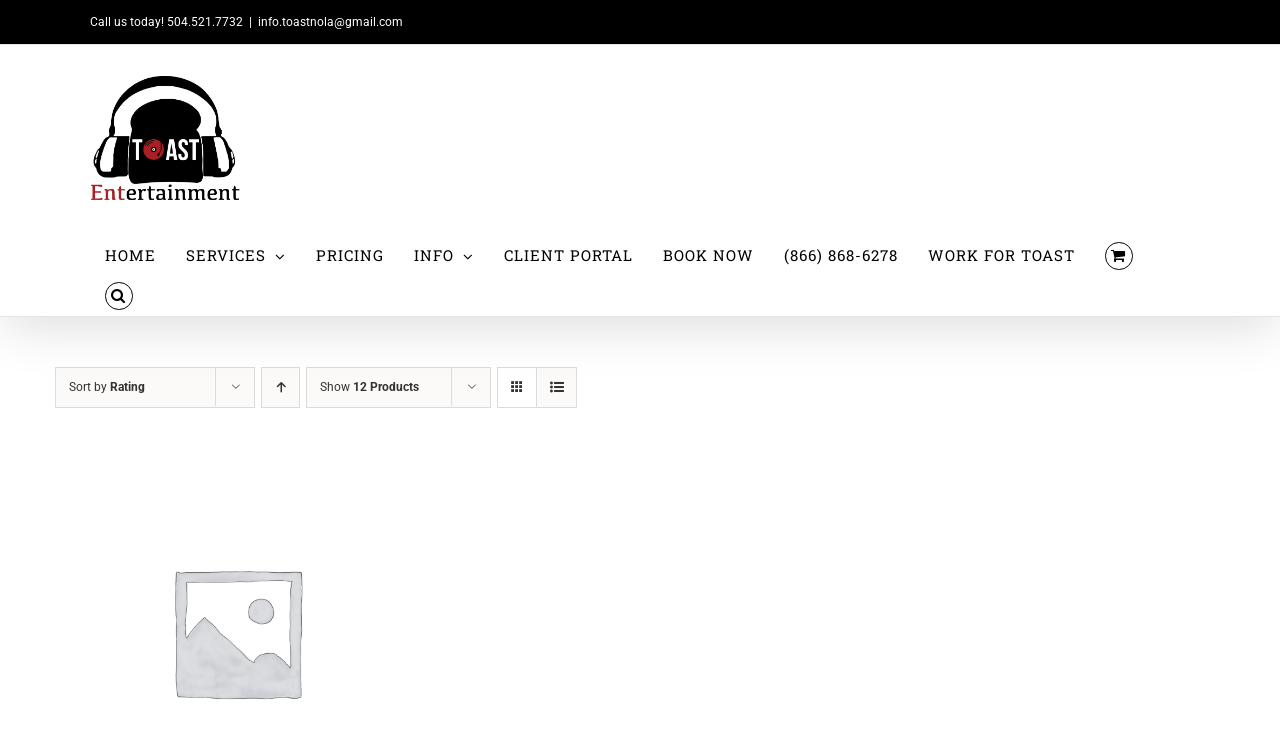

--- FILE ---
content_type: text/html; charset=UTF-8
request_url: https://www.toastnola.com/product-tag/landlord/?product_orderby=rating
body_size: 26645
content:
<!DOCTYPE html>
<html class="avada-html-layout-wide avada-html-header-position-top avada-html-is-archive" lang="en-US" prefix="og: http://ogp.me/ns# fb: http://ogp.me/ns/fb#">
<head>
	<meta http-equiv="X-UA-Compatible" content="IE=edge" />
	<meta http-equiv="Content-Type" content="text/html; charset=utf-8"/>
	<meta name="viewport" content="width=device-width, initial-scale=1" />
	<meta name='robots' content='index, follow, max-image-preview:large, max-snippet:-1, max-video-preview:-1' />

	<!-- This site is optimized with the Yoast SEO plugin v26.5 - https://yoast.com/wordpress/plugins/seo/ -->
	<title>landlord Archives : Toast Entertainment New Orleans</title>
	<link rel="canonical" href="https://www.toastnola.com/product-tag/landlord/" />
	<meta property="og:locale" content="en_US" />
	<meta property="og:type" content="article" />
	<meta property="og:title" content="landlord Archives : Toast Entertainment New Orleans" />
	<meta property="og:url" content="https://www.toastnola.com/product-tag/landlord/" />
	<meta property="og:site_name" content="Toast Entertainment New Orleans" />
	<meta name="twitter:card" content="summary_large_image" />
	<script type="application/ld+json" class="yoast-schema-graph">{"@context":"https://schema.org","@graph":[{"@type":"CollectionPage","@id":"https://www.toastnola.com/product-tag/landlord/","url":"https://www.toastnola.com/product-tag/landlord/","name":"landlord Archives : Toast Entertainment New Orleans","isPartOf":{"@id":"https://www.toastnola.com/#website"},"breadcrumb":{"@id":"https://www.toastnola.com/product-tag/landlord/#breadcrumb"},"inLanguage":"en-US"},{"@type":"BreadcrumbList","@id":"https://www.toastnola.com/product-tag/landlord/#breadcrumb","itemListElement":[{"@type":"ListItem","position":1,"name":"Home","item":"https://www.toastnola.com/"},{"@type":"ListItem","position":2,"name":"landlord"}]},{"@type":"WebSite","@id":"https://www.toastnola.com/#website","url":"https://www.toastnola.com/","name":"Toast Entertainment New Orleans","description":"New Orleans Wedding DJ, Photo Booth, Photography, Videography","publisher":{"@id":"https://www.toastnola.com/#organization"},"potentialAction":[{"@type":"SearchAction","target":{"@type":"EntryPoint","urlTemplate":"https://www.toastnola.com/?s={search_term_string}"},"query-input":{"@type":"PropertyValueSpecification","valueRequired":true,"valueName":"search_term_string"}}],"inLanguage":"en-US"},{"@type":"Organization","@id":"https://www.toastnola.com/#organization","name":"Toast Entertainment","url":"https://www.toastnola.com/","logo":{"@type":"ImageObject","inLanguage":"en-US","@id":"https://www.toastnola.com/#/schema/logo/image/","url":"https://www.toastnola.com/wp-content/uploads/2020/05/ToastLogoRed-1-e1590130986802.png","contentUrl":"https://www.toastnola.com/wp-content/uploads/2020/05/ToastLogoRed-1-e1590130986802.png","width":300,"height":258,"caption":"Toast Entertainment"},"image":{"@id":"https://www.toastnola.com/#/schema/logo/image/"},"sameAs":["https://www.facebook.com/nola.toastent.9","https://www.instagram.com/nolatoastent/"]}]}</script>
	<!-- / Yoast SEO plugin. -->


<link rel="alternate" type="application/rss+xml" title="Toast Entertainment New Orleans &raquo; Feed" href="https://www.toastnola.com/feed/" />
<link rel="alternate" type="application/rss+xml" title="Toast Entertainment New Orleans &raquo; Comments Feed" href="https://www.toastnola.com/comments/feed/" />
		
		
		
		
		
		<link rel="alternate" type="application/rss+xml" title="Toast Entertainment New Orleans &raquo; landlord Tag Feed" href="https://www.toastnola.com/product-tag/landlord/feed/" />
		<!-- This site uses the Google Analytics by ExactMetrics plugin v8.11.0 - Using Analytics tracking - https://www.exactmetrics.com/ -->
							<script src="//www.googletagmanager.com/gtag/js?id=G-XKCQ6799TB"  data-cfasync="false" data-wpfc-render="false" type="text/javascript" async></script>
			<script data-cfasync="false" data-wpfc-render="false" type="text/javascript">
				var em_version = '8.11.0';
				var em_track_user = true;
				var em_no_track_reason = '';
								var ExactMetricsDefaultLocations = {"page_location":"https:\/\/www.toastnola.com\/product-tag\/landlord\/?product_orderby=rating"};
								if ( typeof ExactMetricsPrivacyGuardFilter === 'function' ) {
					var ExactMetricsLocations = (typeof ExactMetricsExcludeQuery === 'object') ? ExactMetricsPrivacyGuardFilter( ExactMetricsExcludeQuery ) : ExactMetricsPrivacyGuardFilter( ExactMetricsDefaultLocations );
				} else {
					var ExactMetricsLocations = (typeof ExactMetricsExcludeQuery === 'object') ? ExactMetricsExcludeQuery : ExactMetricsDefaultLocations;
				}

								var disableStrs = [
										'ga-disable-G-XKCQ6799TB',
									];

				/* Function to detect opted out users */
				function __gtagTrackerIsOptedOut() {
					for (var index = 0; index < disableStrs.length; index++) {
						if (document.cookie.indexOf(disableStrs[index] + '=true') > -1) {
							return true;
						}
					}

					return false;
				}

				/* Disable tracking if the opt-out cookie exists. */
				if (__gtagTrackerIsOptedOut()) {
					for (var index = 0; index < disableStrs.length; index++) {
						window[disableStrs[index]] = true;
					}
				}

				/* Opt-out function */
				function __gtagTrackerOptout() {
					for (var index = 0; index < disableStrs.length; index++) {
						document.cookie = disableStrs[index] + '=true; expires=Thu, 31 Dec 2099 23:59:59 UTC; path=/';
						window[disableStrs[index]] = true;
					}
				}

				if ('undefined' === typeof gaOptout) {
					function gaOptout() {
						__gtagTrackerOptout();
					}
				}
								window.dataLayer = window.dataLayer || [];

				window.ExactMetricsDualTracker = {
					helpers: {},
					trackers: {},
				};
				if (em_track_user) {
					function __gtagDataLayer() {
						dataLayer.push(arguments);
					}

					function __gtagTracker(type, name, parameters) {
						if (!parameters) {
							parameters = {};
						}

						if (parameters.send_to) {
							__gtagDataLayer.apply(null, arguments);
							return;
						}

						if (type === 'event') {
														parameters.send_to = exactmetrics_frontend.v4_id;
							var hookName = name;
							if (typeof parameters['event_category'] !== 'undefined') {
								hookName = parameters['event_category'] + ':' + name;
							}

							if (typeof ExactMetricsDualTracker.trackers[hookName] !== 'undefined') {
								ExactMetricsDualTracker.trackers[hookName](parameters);
							} else {
								__gtagDataLayer('event', name, parameters);
							}
							
						} else {
							__gtagDataLayer.apply(null, arguments);
						}
					}

					__gtagTracker('js', new Date());
					__gtagTracker('set', {
						'developer_id.dNDMyYj': true,
											});
					if ( ExactMetricsLocations.page_location ) {
						__gtagTracker('set', ExactMetricsLocations);
					}
										__gtagTracker('config', 'G-XKCQ6799TB', {"forceSSL":"true","link_attribution":"true"} );
										window.gtag = __gtagTracker;										(function () {
						/* https://developers.google.com/analytics/devguides/collection/analyticsjs/ */
						/* ga and __gaTracker compatibility shim. */
						var noopfn = function () {
							return null;
						};
						var newtracker = function () {
							return new Tracker();
						};
						var Tracker = function () {
							return null;
						};
						var p = Tracker.prototype;
						p.get = noopfn;
						p.set = noopfn;
						p.send = function () {
							var args = Array.prototype.slice.call(arguments);
							args.unshift('send');
							__gaTracker.apply(null, args);
						};
						var __gaTracker = function () {
							var len = arguments.length;
							if (len === 0) {
								return;
							}
							var f = arguments[len - 1];
							if (typeof f !== 'object' || f === null || typeof f.hitCallback !== 'function') {
								if ('send' === arguments[0]) {
									var hitConverted, hitObject = false, action;
									if ('event' === arguments[1]) {
										if ('undefined' !== typeof arguments[3]) {
											hitObject = {
												'eventAction': arguments[3],
												'eventCategory': arguments[2],
												'eventLabel': arguments[4],
												'value': arguments[5] ? arguments[5] : 1,
											}
										}
									}
									if ('pageview' === arguments[1]) {
										if ('undefined' !== typeof arguments[2]) {
											hitObject = {
												'eventAction': 'page_view',
												'page_path': arguments[2],
											}
										}
									}
									if (typeof arguments[2] === 'object') {
										hitObject = arguments[2];
									}
									if (typeof arguments[5] === 'object') {
										Object.assign(hitObject, arguments[5]);
									}
									if ('undefined' !== typeof arguments[1].hitType) {
										hitObject = arguments[1];
										if ('pageview' === hitObject.hitType) {
											hitObject.eventAction = 'page_view';
										}
									}
									if (hitObject) {
										action = 'timing' === arguments[1].hitType ? 'timing_complete' : hitObject.eventAction;
										hitConverted = mapArgs(hitObject);
										__gtagTracker('event', action, hitConverted);
									}
								}
								return;
							}

							function mapArgs(args) {
								var arg, hit = {};
								var gaMap = {
									'eventCategory': 'event_category',
									'eventAction': 'event_action',
									'eventLabel': 'event_label',
									'eventValue': 'event_value',
									'nonInteraction': 'non_interaction',
									'timingCategory': 'event_category',
									'timingVar': 'name',
									'timingValue': 'value',
									'timingLabel': 'event_label',
									'page': 'page_path',
									'location': 'page_location',
									'title': 'page_title',
									'referrer' : 'page_referrer',
								};
								for (arg in args) {
																		if (!(!args.hasOwnProperty(arg) || !gaMap.hasOwnProperty(arg))) {
										hit[gaMap[arg]] = args[arg];
									} else {
										hit[arg] = args[arg];
									}
								}
								return hit;
							}

							try {
								f.hitCallback();
							} catch (ex) {
							}
						};
						__gaTracker.create = newtracker;
						__gaTracker.getByName = newtracker;
						__gaTracker.getAll = function () {
							return [];
						};
						__gaTracker.remove = noopfn;
						__gaTracker.loaded = true;
						window['__gaTracker'] = __gaTracker;
					})();
									} else {
										console.log("");
					(function () {
						function __gtagTracker() {
							return null;
						}

						window['__gtagTracker'] = __gtagTracker;
						window['gtag'] = __gtagTracker;
					})();
									}
			</script>
							<!-- / Google Analytics by ExactMetrics -->
				<!-- This site uses the Google Analytics by MonsterInsights plugin v9.10.1 - Using Analytics tracking - https://www.monsterinsights.com/ -->
							<script src="//www.googletagmanager.com/gtag/js?id=G-XKCQ6799TB"  data-cfasync="false" data-wpfc-render="false" type="text/javascript" async></script>
			<script data-cfasync="false" data-wpfc-render="false" type="text/javascript">
				var mi_version = '9.10.1';
				var mi_track_user = true;
				var mi_no_track_reason = '';
								var MonsterInsightsDefaultLocations = {"page_location":"https:\/\/www.toastnola.com\/product-tag\/landlord\/?product_orderby=rating"};
								if ( typeof MonsterInsightsPrivacyGuardFilter === 'function' ) {
					var MonsterInsightsLocations = (typeof MonsterInsightsExcludeQuery === 'object') ? MonsterInsightsPrivacyGuardFilter( MonsterInsightsExcludeQuery ) : MonsterInsightsPrivacyGuardFilter( MonsterInsightsDefaultLocations );
				} else {
					var MonsterInsightsLocations = (typeof MonsterInsightsExcludeQuery === 'object') ? MonsterInsightsExcludeQuery : MonsterInsightsDefaultLocations;
				}

								var disableStrs = [
										'ga-disable-G-XKCQ6799TB',
									];

				/* Function to detect opted out users */
				function __gtagTrackerIsOptedOut() {
					for (var index = 0; index < disableStrs.length; index++) {
						if (document.cookie.indexOf(disableStrs[index] + '=true') > -1) {
							return true;
						}
					}

					return false;
				}

				/* Disable tracking if the opt-out cookie exists. */
				if (__gtagTrackerIsOptedOut()) {
					for (var index = 0; index < disableStrs.length; index++) {
						window[disableStrs[index]] = true;
					}
				}

				/* Opt-out function */
				function __gtagTrackerOptout() {
					for (var index = 0; index < disableStrs.length; index++) {
						document.cookie = disableStrs[index] + '=true; expires=Thu, 31 Dec 2099 23:59:59 UTC; path=/';
						window[disableStrs[index]] = true;
					}
				}

				if ('undefined' === typeof gaOptout) {
					function gaOptout() {
						__gtagTrackerOptout();
					}
				}
								window.dataLayer = window.dataLayer || [];

				window.MonsterInsightsDualTracker = {
					helpers: {},
					trackers: {},
				};
				if (mi_track_user) {
					function __gtagDataLayer() {
						dataLayer.push(arguments);
					}

					function __gtagTracker(type, name, parameters) {
						if (!parameters) {
							parameters = {};
						}

						if (parameters.send_to) {
							__gtagDataLayer.apply(null, arguments);
							return;
						}

						if (type === 'event') {
														parameters.send_to = monsterinsights_frontend.v4_id;
							var hookName = name;
							if (typeof parameters['event_category'] !== 'undefined') {
								hookName = parameters['event_category'] + ':' + name;
							}

							if (typeof MonsterInsightsDualTracker.trackers[hookName] !== 'undefined') {
								MonsterInsightsDualTracker.trackers[hookName](parameters);
							} else {
								__gtagDataLayer('event', name, parameters);
							}
							
						} else {
							__gtagDataLayer.apply(null, arguments);
						}
					}

					__gtagTracker('js', new Date());
					__gtagTracker('set', {
						'developer_id.dZGIzZG': true,
											});
					if ( MonsterInsightsLocations.page_location ) {
						__gtagTracker('set', MonsterInsightsLocations);
					}
										__gtagTracker('config', 'G-XKCQ6799TB', {"forceSSL":"true","link_attribution":"true"} );
										window.gtag = __gtagTracker;										(function () {
						/* https://developers.google.com/analytics/devguides/collection/analyticsjs/ */
						/* ga and __gaTracker compatibility shim. */
						var noopfn = function () {
							return null;
						};
						var newtracker = function () {
							return new Tracker();
						};
						var Tracker = function () {
							return null;
						};
						var p = Tracker.prototype;
						p.get = noopfn;
						p.set = noopfn;
						p.send = function () {
							var args = Array.prototype.slice.call(arguments);
							args.unshift('send');
							__gaTracker.apply(null, args);
						};
						var __gaTracker = function () {
							var len = arguments.length;
							if (len === 0) {
								return;
							}
							var f = arguments[len - 1];
							if (typeof f !== 'object' || f === null || typeof f.hitCallback !== 'function') {
								if ('send' === arguments[0]) {
									var hitConverted, hitObject = false, action;
									if ('event' === arguments[1]) {
										if ('undefined' !== typeof arguments[3]) {
											hitObject = {
												'eventAction': arguments[3],
												'eventCategory': arguments[2],
												'eventLabel': arguments[4],
												'value': arguments[5] ? arguments[5] : 1,
											}
										}
									}
									if ('pageview' === arguments[1]) {
										if ('undefined' !== typeof arguments[2]) {
											hitObject = {
												'eventAction': 'page_view',
												'page_path': arguments[2],
											}
										}
									}
									if (typeof arguments[2] === 'object') {
										hitObject = arguments[2];
									}
									if (typeof arguments[5] === 'object') {
										Object.assign(hitObject, arguments[5]);
									}
									if ('undefined' !== typeof arguments[1].hitType) {
										hitObject = arguments[1];
										if ('pageview' === hitObject.hitType) {
											hitObject.eventAction = 'page_view';
										}
									}
									if (hitObject) {
										action = 'timing' === arguments[1].hitType ? 'timing_complete' : hitObject.eventAction;
										hitConverted = mapArgs(hitObject);
										__gtagTracker('event', action, hitConverted);
									}
								}
								return;
							}

							function mapArgs(args) {
								var arg, hit = {};
								var gaMap = {
									'eventCategory': 'event_category',
									'eventAction': 'event_action',
									'eventLabel': 'event_label',
									'eventValue': 'event_value',
									'nonInteraction': 'non_interaction',
									'timingCategory': 'event_category',
									'timingVar': 'name',
									'timingValue': 'value',
									'timingLabel': 'event_label',
									'page': 'page_path',
									'location': 'page_location',
									'title': 'page_title',
									'referrer' : 'page_referrer',
								};
								for (arg in args) {
																		if (!(!args.hasOwnProperty(arg) || !gaMap.hasOwnProperty(arg))) {
										hit[gaMap[arg]] = args[arg];
									} else {
										hit[arg] = args[arg];
									}
								}
								return hit;
							}

							try {
								f.hitCallback();
							} catch (ex) {
							}
						};
						__gaTracker.create = newtracker;
						__gaTracker.getByName = newtracker;
						__gaTracker.getAll = function () {
							return [];
						};
						__gaTracker.remove = noopfn;
						__gaTracker.loaded = true;
						window['__gaTracker'] = __gaTracker;
					})();
									} else {
										console.log("");
					(function () {
						function __gtagTracker() {
							return null;
						}

						window['__gtagTracker'] = __gtagTracker;
						window['gtag'] = __gtagTracker;
					})();
									}
			</script>
							<!-- / Google Analytics by MonsterInsights -->
		<style id='wp-img-auto-sizes-contain-inline-css' type='text/css'>
img:is([sizes=auto i],[sizes^="auto," i]){contain-intrinsic-size:3000px 1500px}
/*# sourceURL=wp-img-auto-sizes-contain-inline-css */
</style>
<link rel='stylesheet' id='sbi_styles-css' href='https://www.toastnola.com/wp-content/plugins/instagram-feed/css/sbi-styles.min.css?ver=6.10.0' type='text/css' media='all' />
<style id='wp-emoji-styles-inline-css' type='text/css'>

	img.wp-smiley, img.emoji {
		display: inline !important;
		border: none !important;
		box-shadow: none !important;
		height: 1em !important;
		width: 1em !important;
		margin: 0 0.07em !important;
		vertical-align: -0.1em !important;
		background: none !important;
		padding: 0 !important;
	}
/*# sourceURL=wp-emoji-styles-inline-css */
</style>
<style id='classic-theme-styles-inline-css' type='text/css'>
/*! This file is auto-generated */
.wp-block-button__link{color:#fff;background-color:#32373c;border-radius:9999px;box-shadow:none;text-decoration:none;padding:calc(.667em + 2px) calc(1.333em + 2px);font-size:1.125em}.wp-block-file__button{background:#32373c;color:#fff;text-decoration:none}
/*# sourceURL=/wp-includes/css/classic-themes.min.css */
</style>
<link rel='stylesheet' id='collapscore-css-css' href='https://www.toastnola.com/wp-content/plugins/jquery-collapse-o-matic/css/core_style.css?ver=1.0' type='text/css' media='all' />
<link rel='stylesheet' id='collapseomatic-css-css' href='https://www.toastnola.com/wp-content/plugins/jquery-collapse-o-matic/css/light_style.css?ver=1.6' type='text/css' media='all' />
<style id='woocommerce-inline-inline-css' type='text/css'>
.woocommerce form .form-row .required { visibility: visible; }
/*# sourceURL=woocommerce-inline-inline-css */
</style>
<link rel='stylesheet' id='brands-styles-css' href='https://www.toastnola.com/wp-content/plugins/woocommerce/assets/css/brands.css?ver=10.3.6' type='text/css' media='all' />
<link rel='stylesheet' id='fusion-dynamic-css-css' href='https://www.toastnola.com/wp-content/uploads/fusion-styles/1d3ded4994f85e2c7b406d691ade36ef.min.css?ver=3.3.1' type='text/css' media='all' />
<link rel='stylesheet' id='wp-my-instagram-css' href='https://www.toastnola.com/wp-content/plugins/wp-my-instagram/css/style.css?ver=1.0' type='text/css' media='all' />
<script type="text/template" id="tmpl-variation-template">
	<div class="woocommerce-variation-description">{{{ data.variation.variation_description }}}</div>
	<div class="woocommerce-variation-price">{{{ data.variation.price_html }}}</div>
	<div class="woocommerce-variation-availability">{{{ data.variation.availability_html }}}</div>
</script>
<script type="text/template" id="tmpl-unavailable-variation-template">
	<p role="alert">Sorry, this product is unavailable. Please choose a different combination.</p>
</script>
<script type="text/javascript" src="https://www.toastnola.com/wp-content/plugins/google-analytics-dashboard-for-wp/assets/js/frontend-gtag.min.js?ver=8.11.0" id="exactmetrics-frontend-script-js" async="async" data-wp-strategy="async"></script>
<script data-cfasync="false" data-wpfc-render="false" type="text/javascript" id='exactmetrics-frontend-script-js-extra'>/* <![CDATA[ */
var exactmetrics_frontend = {"js_events_tracking":"true","download_extensions":"doc,pdf,ppt,zip,xls,docx,pptx,xlsx","inbound_paths":"[{\"path\":\"\\\/go\\\/\",\"label\":\"affiliate\"},{\"path\":\"\\\/recommend\\\/\",\"label\":\"affiliate\"}]","home_url":"https:\/\/www.toastnola.com","hash_tracking":"false","v4_id":"G-XKCQ6799TB"};/* ]]> */
</script>
<script type="text/javascript" src="https://www.toastnola.com/wp-content/plugins/google-analytics-for-wordpress/assets/js/frontend-gtag.min.js?ver=9.10.1" id="monsterinsights-frontend-script-js" async="async" data-wp-strategy="async"></script>
<script data-cfasync="false" data-wpfc-render="false" type="text/javascript" id='monsterinsights-frontend-script-js-extra'>/* <![CDATA[ */
var monsterinsights_frontend = {"js_events_tracking":"true","download_extensions":"doc,pdf,ppt,zip,xls,docx,pptx,xlsx","inbound_paths":"[{\"path\":\"\\\/go\\\/\",\"label\":\"affiliate\"},{\"path\":\"\\\/recommend\\\/\",\"label\":\"affiliate\"}]","home_url":"https:\/\/www.toastnola.com","hash_tracking":"false","v4_id":"G-XKCQ6799TB"};/* ]]> */
</script>
<script type="text/javascript" src="https://www.toastnola.com/wp-includes/js/jquery/jquery.min.js?ver=3.7.1" id="jquery-core-js"></script>
<script type="text/javascript" src="https://www.toastnola.com/wp-includes/js/jquery/jquery-migrate.min.js?ver=3.4.1" id="jquery-migrate-js"></script>
<script type="text/javascript" src="https://www.toastnola.com/wp-content/plugins/woocommerce/assets/js/jquery-blockui/jquery.blockUI.min.js?ver=2.7.0-wc.10.3.6" id="wc-jquery-blockui-js" defer="defer" data-wp-strategy="defer"></script>
<script type="text/javascript" id="wc-add-to-cart-js-extra">
/* <![CDATA[ */
var wc_add_to_cart_params = {"ajax_url":"/wp-admin/admin-ajax.php","wc_ajax_url":"/?wc-ajax=%%endpoint%%","i18n_view_cart":"View cart","cart_url":"https://www.toastnola.com","is_cart":"","cart_redirect_after_add":"no"};
//# sourceURL=wc-add-to-cart-js-extra
/* ]]> */
</script>
<script type="text/javascript" src="https://www.toastnola.com/wp-content/plugins/woocommerce/assets/js/frontend/add-to-cart.min.js?ver=10.3.6" id="wc-add-to-cart-js" defer="defer" data-wp-strategy="defer"></script>
<script type="text/javascript" src="https://www.toastnola.com/wp-content/plugins/woocommerce/assets/js/js-cookie/js.cookie.min.js?ver=2.1.4-wc.10.3.6" id="wc-js-cookie-js" defer="defer" data-wp-strategy="defer"></script>
<script type="text/javascript" id="woocommerce-js-extra">
/* <![CDATA[ */
var woocommerce_params = {"ajax_url":"/wp-admin/admin-ajax.php","wc_ajax_url":"/?wc-ajax=%%endpoint%%","i18n_password_show":"Show password","i18n_password_hide":"Hide password"};
//# sourceURL=woocommerce-js-extra
/* ]]> */
</script>
<script type="text/javascript" src="https://www.toastnola.com/wp-content/plugins/woocommerce/assets/js/frontend/woocommerce.min.js?ver=10.3.6" id="woocommerce-js" defer="defer" data-wp-strategy="defer"></script>
<script type="text/javascript" src="https://www.toastnola.com/wp-includes/js/underscore.min.js?ver=1.13.7" id="underscore-js"></script>
<script type="text/javascript" id="wp-util-js-extra">
/* <![CDATA[ */
var _wpUtilSettings = {"ajax":{"url":"/wp-admin/admin-ajax.php"}};
//# sourceURL=wp-util-js-extra
/* ]]> */
</script>
<script type="text/javascript" src="https://www.toastnola.com/wp-includes/js/wp-util.min.js?ver=6.9" id="wp-util-js"></script>
<script type="text/javascript" id="wc-add-to-cart-variation-js-extra">
/* <![CDATA[ */
var wc_add_to_cart_variation_params = {"wc_ajax_url":"/?wc-ajax=%%endpoint%%","i18n_no_matching_variations_text":"Sorry, no products matched your selection. Please choose a different combination.","i18n_make_a_selection_text":"Please select some product options before adding this product to your cart.","i18n_unavailable_text":"Sorry, this product is unavailable. Please choose a different combination.","i18n_reset_alert_text":"Your selection has been reset. Please select some product options before adding this product to your cart."};
//# sourceURL=wc-add-to-cart-variation-js-extra
/* ]]> */
</script>
<script type="text/javascript" src="https://www.toastnola.com/wp-content/plugins/woocommerce/assets/js/frontend/add-to-cart-variation.min.js?ver=10.3.6" id="wc-add-to-cart-variation-js" defer="defer" data-wp-strategy="defer"></script>
<link rel="https://api.w.org/" href="https://www.toastnola.com/wp-json/" /><link rel="alternate" title="JSON" type="application/json" href="https://www.toastnola.com/wp-json/wp/v2/product_tag/57" /><link rel="EditURI" type="application/rsd+xml" title="RSD" href="https://www.toastnola.com/xmlrpc.php?rsd" />
<meta name="generator" content="WordPress 6.9" />
<meta name="generator" content="WooCommerce 10.3.6" />
<style type="text/css" id="css-fb-visibility">@media screen and (max-width: 640px){body:not(.fusion-builder-ui-wireframe) .fusion-no-small-visibility{display:none !important;}body:not(.fusion-builder-ui-wireframe) .sm-text-align-center{text-align:center !important;}body:not(.fusion-builder-ui-wireframe) .sm-text-align-left{text-align:left !important;}body:not(.fusion-builder-ui-wireframe) .sm-text-align-right{text-align:right !important;}body:not(.fusion-builder-ui-wireframe) .sm-mx-auto{margin-left:auto !important;margin-right:auto !important;}body:not(.fusion-builder-ui-wireframe) .sm-ml-auto{margin-left:auto !important;}body:not(.fusion-builder-ui-wireframe) .sm-mr-auto{margin-right:auto !important;}body:not(.fusion-builder-ui-wireframe) .fusion-absolute-position-small{position:absolute;top:auto;width:100%;}}@media screen and (min-width: 641px) and (max-width: 1024px){body:not(.fusion-builder-ui-wireframe) .fusion-no-medium-visibility{display:none !important;}body:not(.fusion-builder-ui-wireframe) .md-text-align-center{text-align:center !important;}body:not(.fusion-builder-ui-wireframe) .md-text-align-left{text-align:left !important;}body:not(.fusion-builder-ui-wireframe) .md-text-align-right{text-align:right !important;}body:not(.fusion-builder-ui-wireframe) .md-mx-auto{margin-left:auto !important;margin-right:auto !important;}body:not(.fusion-builder-ui-wireframe) .md-ml-auto{margin-left:auto !important;}body:not(.fusion-builder-ui-wireframe) .md-mr-auto{margin-right:auto !important;}body:not(.fusion-builder-ui-wireframe) .fusion-absolute-position-medium{position:absolute;top:auto;width:100%;}}@media screen and (min-width: 1025px){body:not(.fusion-builder-ui-wireframe) .fusion-no-large-visibility{display:none !important;}body:not(.fusion-builder-ui-wireframe) .lg-text-align-center{text-align:center !important;}body:not(.fusion-builder-ui-wireframe) .lg-text-align-left{text-align:left !important;}body:not(.fusion-builder-ui-wireframe) .lg-text-align-right{text-align:right !important;}body:not(.fusion-builder-ui-wireframe) .lg-mx-auto{margin-left:auto !important;margin-right:auto !important;}body:not(.fusion-builder-ui-wireframe) .lg-ml-auto{margin-left:auto !important;}body:not(.fusion-builder-ui-wireframe) .lg-mr-auto{margin-right:auto !important;}body:not(.fusion-builder-ui-wireframe) .fusion-absolute-position-large{position:absolute;top:auto;width:100%;}}</style>	<noscript><style>.woocommerce-product-gallery{ opacity: 1 !important; }</style></noscript>
	<style type="text/css">.recentcomments a{display:inline !important;padding:0 !important;margin:0 !important;}</style><link rel="icon" href="https://www.toastnola.com/wp-content/uploads/2020/05/cropped-toastlogo2-32x32.png" sizes="32x32" />
<link rel="icon" href="https://www.toastnola.com/wp-content/uploads/2020/05/cropped-toastlogo2-192x192.png" sizes="192x192" />
<link rel="apple-touch-icon" href="https://www.toastnola.com/wp-content/uploads/2020/05/cropped-toastlogo2-180x180.png" />
<meta name="msapplication-TileImage" content="https://www.toastnola.com/wp-content/uploads/2020/05/cropped-toastlogo2-270x270.png" />
		<style type="text/css" id="wp-custom-css">
			.paperillusion {
	box-shadow: 0 4px 8px 0 rgba(0, 0, 0, 0.2), 0 6px 20px 0 rgba(0, 0, 0, 0.19);
}

.fullwidth {
    width: 100%;
}

.textcolorblack {
	color: black;
}

.centerslider {
	box-shadow: 0 4px 8px 0 rgba(0, 0, 0, 0.2), 0 6px 20px 0 rgba(0, 0, 0, 0.19);
}

@media only screen and (max-width:1024px) {
  
  .panel-row-style[data-hasbg="hasbg"]{
    background-attachment: scroll !important; 
  }
  
}

.noblur {
	-webkit-filter: none !important;
  -moz-filter: none !important;
  -o-filter: none !important;
  -ms-filter: none !important;
  filter: none !important;
	background-attachment: scroll !important;
}

.red {
	color: red;
}		</style>
				<script type="text/javascript">
			var doc = document.documentElement;
			doc.setAttribute( 'data-useragent', navigator.userAgent );
		</script>
		
	<style id='global-styles-inline-css' type='text/css'>
:root{--wp--preset--aspect-ratio--square: 1;--wp--preset--aspect-ratio--4-3: 4/3;--wp--preset--aspect-ratio--3-4: 3/4;--wp--preset--aspect-ratio--3-2: 3/2;--wp--preset--aspect-ratio--2-3: 2/3;--wp--preset--aspect-ratio--16-9: 16/9;--wp--preset--aspect-ratio--9-16: 9/16;--wp--preset--color--black: #000000;--wp--preset--color--cyan-bluish-gray: #abb8c3;--wp--preset--color--white: #ffffff;--wp--preset--color--pale-pink: #f78da7;--wp--preset--color--vivid-red: #cf2e2e;--wp--preset--color--luminous-vivid-orange: #ff6900;--wp--preset--color--luminous-vivid-amber: #fcb900;--wp--preset--color--light-green-cyan: #7bdcb5;--wp--preset--color--vivid-green-cyan: #00d084;--wp--preset--color--pale-cyan-blue: #8ed1fc;--wp--preset--color--vivid-cyan-blue: #0693e3;--wp--preset--color--vivid-purple: #9b51e0;--wp--preset--gradient--vivid-cyan-blue-to-vivid-purple: linear-gradient(135deg,rgb(6,147,227) 0%,rgb(155,81,224) 100%);--wp--preset--gradient--light-green-cyan-to-vivid-green-cyan: linear-gradient(135deg,rgb(122,220,180) 0%,rgb(0,208,130) 100%);--wp--preset--gradient--luminous-vivid-amber-to-luminous-vivid-orange: linear-gradient(135deg,rgb(252,185,0) 0%,rgb(255,105,0) 100%);--wp--preset--gradient--luminous-vivid-orange-to-vivid-red: linear-gradient(135deg,rgb(255,105,0) 0%,rgb(207,46,46) 100%);--wp--preset--gradient--very-light-gray-to-cyan-bluish-gray: linear-gradient(135deg,rgb(238,238,238) 0%,rgb(169,184,195) 100%);--wp--preset--gradient--cool-to-warm-spectrum: linear-gradient(135deg,rgb(74,234,220) 0%,rgb(151,120,209) 20%,rgb(207,42,186) 40%,rgb(238,44,130) 60%,rgb(251,105,98) 80%,rgb(254,248,76) 100%);--wp--preset--gradient--blush-light-purple: linear-gradient(135deg,rgb(255,206,236) 0%,rgb(152,150,240) 100%);--wp--preset--gradient--blush-bordeaux: linear-gradient(135deg,rgb(254,205,165) 0%,rgb(254,45,45) 50%,rgb(107,0,62) 100%);--wp--preset--gradient--luminous-dusk: linear-gradient(135deg,rgb(255,203,112) 0%,rgb(199,81,192) 50%,rgb(65,88,208) 100%);--wp--preset--gradient--pale-ocean: linear-gradient(135deg,rgb(255,245,203) 0%,rgb(182,227,212) 50%,rgb(51,167,181) 100%);--wp--preset--gradient--electric-grass: linear-gradient(135deg,rgb(202,248,128) 0%,rgb(113,206,126) 100%);--wp--preset--gradient--midnight: linear-gradient(135deg,rgb(2,3,129) 0%,rgb(40,116,252) 100%);--wp--preset--font-size--small: 11.25px;--wp--preset--font-size--medium: 20px;--wp--preset--font-size--large: 22.5px;--wp--preset--font-size--x-large: 42px;--wp--preset--font-size--normal: 15px;--wp--preset--font-size--xlarge: 30px;--wp--preset--font-size--huge: 45px;--wp--preset--spacing--20: 0.44rem;--wp--preset--spacing--30: 0.67rem;--wp--preset--spacing--40: 1rem;--wp--preset--spacing--50: 1.5rem;--wp--preset--spacing--60: 2.25rem;--wp--preset--spacing--70: 3.38rem;--wp--preset--spacing--80: 5.06rem;--wp--preset--shadow--natural: 6px 6px 9px rgba(0, 0, 0, 0.2);--wp--preset--shadow--deep: 12px 12px 50px rgba(0, 0, 0, 0.4);--wp--preset--shadow--sharp: 6px 6px 0px rgba(0, 0, 0, 0.2);--wp--preset--shadow--outlined: 6px 6px 0px -3px rgb(255, 255, 255), 6px 6px rgb(0, 0, 0);--wp--preset--shadow--crisp: 6px 6px 0px rgb(0, 0, 0);}:where(.is-layout-flex){gap: 0.5em;}:where(.is-layout-grid){gap: 0.5em;}body .is-layout-flex{display: flex;}.is-layout-flex{flex-wrap: wrap;align-items: center;}.is-layout-flex > :is(*, div){margin: 0;}body .is-layout-grid{display: grid;}.is-layout-grid > :is(*, div){margin: 0;}:where(.wp-block-columns.is-layout-flex){gap: 2em;}:where(.wp-block-columns.is-layout-grid){gap: 2em;}:where(.wp-block-post-template.is-layout-flex){gap: 1.25em;}:where(.wp-block-post-template.is-layout-grid){gap: 1.25em;}.has-black-color{color: var(--wp--preset--color--black) !important;}.has-cyan-bluish-gray-color{color: var(--wp--preset--color--cyan-bluish-gray) !important;}.has-white-color{color: var(--wp--preset--color--white) !important;}.has-pale-pink-color{color: var(--wp--preset--color--pale-pink) !important;}.has-vivid-red-color{color: var(--wp--preset--color--vivid-red) !important;}.has-luminous-vivid-orange-color{color: var(--wp--preset--color--luminous-vivid-orange) !important;}.has-luminous-vivid-amber-color{color: var(--wp--preset--color--luminous-vivid-amber) !important;}.has-light-green-cyan-color{color: var(--wp--preset--color--light-green-cyan) !important;}.has-vivid-green-cyan-color{color: var(--wp--preset--color--vivid-green-cyan) !important;}.has-pale-cyan-blue-color{color: var(--wp--preset--color--pale-cyan-blue) !important;}.has-vivid-cyan-blue-color{color: var(--wp--preset--color--vivid-cyan-blue) !important;}.has-vivid-purple-color{color: var(--wp--preset--color--vivid-purple) !important;}.has-black-background-color{background-color: var(--wp--preset--color--black) !important;}.has-cyan-bluish-gray-background-color{background-color: var(--wp--preset--color--cyan-bluish-gray) !important;}.has-white-background-color{background-color: var(--wp--preset--color--white) !important;}.has-pale-pink-background-color{background-color: var(--wp--preset--color--pale-pink) !important;}.has-vivid-red-background-color{background-color: var(--wp--preset--color--vivid-red) !important;}.has-luminous-vivid-orange-background-color{background-color: var(--wp--preset--color--luminous-vivid-orange) !important;}.has-luminous-vivid-amber-background-color{background-color: var(--wp--preset--color--luminous-vivid-amber) !important;}.has-light-green-cyan-background-color{background-color: var(--wp--preset--color--light-green-cyan) !important;}.has-vivid-green-cyan-background-color{background-color: var(--wp--preset--color--vivid-green-cyan) !important;}.has-pale-cyan-blue-background-color{background-color: var(--wp--preset--color--pale-cyan-blue) !important;}.has-vivid-cyan-blue-background-color{background-color: var(--wp--preset--color--vivid-cyan-blue) !important;}.has-vivid-purple-background-color{background-color: var(--wp--preset--color--vivid-purple) !important;}.has-black-border-color{border-color: var(--wp--preset--color--black) !important;}.has-cyan-bluish-gray-border-color{border-color: var(--wp--preset--color--cyan-bluish-gray) !important;}.has-white-border-color{border-color: var(--wp--preset--color--white) !important;}.has-pale-pink-border-color{border-color: var(--wp--preset--color--pale-pink) !important;}.has-vivid-red-border-color{border-color: var(--wp--preset--color--vivid-red) !important;}.has-luminous-vivid-orange-border-color{border-color: var(--wp--preset--color--luminous-vivid-orange) !important;}.has-luminous-vivid-amber-border-color{border-color: var(--wp--preset--color--luminous-vivid-amber) !important;}.has-light-green-cyan-border-color{border-color: var(--wp--preset--color--light-green-cyan) !important;}.has-vivid-green-cyan-border-color{border-color: var(--wp--preset--color--vivid-green-cyan) !important;}.has-pale-cyan-blue-border-color{border-color: var(--wp--preset--color--pale-cyan-blue) !important;}.has-vivid-cyan-blue-border-color{border-color: var(--wp--preset--color--vivid-cyan-blue) !important;}.has-vivid-purple-border-color{border-color: var(--wp--preset--color--vivid-purple) !important;}.has-vivid-cyan-blue-to-vivid-purple-gradient-background{background: var(--wp--preset--gradient--vivid-cyan-blue-to-vivid-purple) !important;}.has-light-green-cyan-to-vivid-green-cyan-gradient-background{background: var(--wp--preset--gradient--light-green-cyan-to-vivid-green-cyan) !important;}.has-luminous-vivid-amber-to-luminous-vivid-orange-gradient-background{background: var(--wp--preset--gradient--luminous-vivid-amber-to-luminous-vivid-orange) !important;}.has-luminous-vivid-orange-to-vivid-red-gradient-background{background: var(--wp--preset--gradient--luminous-vivid-orange-to-vivid-red) !important;}.has-very-light-gray-to-cyan-bluish-gray-gradient-background{background: var(--wp--preset--gradient--very-light-gray-to-cyan-bluish-gray) !important;}.has-cool-to-warm-spectrum-gradient-background{background: var(--wp--preset--gradient--cool-to-warm-spectrum) !important;}.has-blush-light-purple-gradient-background{background: var(--wp--preset--gradient--blush-light-purple) !important;}.has-blush-bordeaux-gradient-background{background: var(--wp--preset--gradient--blush-bordeaux) !important;}.has-luminous-dusk-gradient-background{background: var(--wp--preset--gradient--luminous-dusk) !important;}.has-pale-ocean-gradient-background{background: var(--wp--preset--gradient--pale-ocean) !important;}.has-electric-grass-gradient-background{background: var(--wp--preset--gradient--electric-grass) !important;}.has-midnight-gradient-background{background: var(--wp--preset--gradient--midnight) !important;}.has-small-font-size{font-size: var(--wp--preset--font-size--small) !important;}.has-medium-font-size{font-size: var(--wp--preset--font-size--medium) !important;}.has-large-font-size{font-size: var(--wp--preset--font-size--large) !important;}.has-x-large-font-size{font-size: var(--wp--preset--font-size--x-large) !important;}
/*# sourceURL=global-styles-inline-css */
</style>
<link rel='stylesheet' id='wc-blocks-style-css' href='https://www.toastnola.com/wp-content/plugins/woocommerce/assets/client/blocks/wc-blocks.css?ver=wc-10.3.6' type='text/css' media='all' />
</head>

<body data-rsssl=1 class="archive tax-product_tag term-landlord term-57 wp-theme-Avada theme-Avada woocommerce woocommerce-page woocommerce-no-js fusion-image-hovers fusion-pagination-sizing fusion-button_size-large fusion-button_type-flat fusion-button_span-no avada-image-rollover-circle-yes avada-image-rollover-yes avada-image-rollover-direction-center_horiz fusion-body ltr fusion-sticky-header no-mobile-slidingbar avada-has-rev-slider-styles fusion-disable-outline fusion-sub-menu-fade mobile-logo-pos-left layout-wide-mode avada-has-boxed-modal-shadow-none layout-scroll-offset-full avada-has-zero-margin-offset-top fusion-top-header menu-text-align-center fusion-woo-product-design- fusion-woo-shop-page-columns-4 fusion-woo-related-columns-4 fusion-woo-archive-page-columns-3 avada-has-woo-gallery-disabled woo-sale-badge-circle woo-outofstock-badge-top_bar mobile-menu-design-modern fusion-hide-pagination-text fusion-header-layout-v3 avada-responsive avada-footer-fx-none avada-menu-highlight-style-background fusion-search-form-classic fusion-main-menu-search-dropdown fusion-avatar-square avada-sticky-shrinkage avada-dropdown-styles avada-blog-layout-grid avada-blog-archive-layout-large avada-header-shadow-yes avada-menu-icon-position-left avada-has-mainmenu-dropdown-divider fusion-has-main-nav-icon-circle avada-has-header-100-width avada-has-pagetitle-bg-full avada-has-main-nav-search-icon avada-has-100-footer avada-has-titlebar-hide avada-has-transparent-timeline_color avada-has-pagination-padding avada-flyout-menu-direction-fade avada-ec-views-v1" >
		<a class="skip-link screen-reader-text" href="#content">Skip to content</a>

	<div id="boxed-wrapper">
		<div class="fusion-sides-frame"></div>
		<div id="wrapper" class="fusion-wrapper">
			<div id="home" style="position:relative;top:-1px;"></div>
			
								
				
		<div id="sliders-container">
					</div>
				
				
			<header class="fusion-header-wrapper fusion-header-shadow">
				<div class="fusion-header-v3 fusion-logo-alignment fusion-logo-left fusion-sticky-menu- fusion-sticky-logo-1 fusion-mobile-logo-1  fusion-mobile-menu-design-modern">
					
<div class="fusion-secondary-header">
	<div class="fusion-row">
					<div class="fusion-alignleft">
				<div class="fusion-contact-info"><span class="fusion-contact-info-phone-number">Call us today! 504.521.7732</span><span class="fusion-header-separator">|</span><span class="fusion-contact-info-email-address"><a href="mailto:i&#110;&#102;&#111;.t&#111;a&#115;&#116;&#110;o&#108;a&#64;gma&#105;l.c&#111;&#109;">i&#110;&#102;&#111;.t&#111;a&#115;&#116;&#110;o&#108;a&#64;gma&#105;l.c&#111;&#109;</a></span></div>			</div>
					</div>
</div>
<div class="fusion-header-sticky-height"></div>
<div class="fusion-header">
	<div class="fusion-row">
					<div class="fusion-logo" data-margin-top="31px" data-margin-bottom="31px" data-margin-left="0px" data-margin-right="0px">
			<a class="fusion-logo-link"  href="https://www.toastnola.com/" >

						<!-- standard logo -->
			<img src="https://www.toastnola.com/wp-content/uploads/2020/05/ToastLogoRed.png" srcset="https://www.toastnola.com/wp-content/uploads/2020/05/ToastLogoRed.png 1x, https://www.toastnola.com/wp-content/uploads/2020/05/ToastLogoRed.png 2x" width="150" height="129" style="max-height:129px;height:auto;" alt="Toast Entertainment New Orleans Logo" data-retina_logo_url="https://www.toastnola.com/wp-content/uploads/2020/05/ToastLogoRed.png" class="fusion-standard-logo" />

											<!-- mobile logo -->
				<img src="https://www.toastnola.com/wp-content/uploads/2020/05/ToastLogoRed.png" srcset="https://www.toastnola.com/wp-content/uploads/2020/05/ToastLogoRed.png 1x, https://www.toastnola.com/wp-content/uploads/2020/05/ToastLogoRed-1.png 2x" width="150" height="129" style="max-height:129px;height:auto;" alt="Toast Entertainment New Orleans Logo" data-retina_logo_url="https://www.toastnola.com/wp-content/uploads/2020/05/ToastLogoRed-1.png" class="fusion-mobile-logo" />
			
											<!-- sticky header logo -->
				<img src="https://www.toastnola.com/wp-content/uploads/2020/05/1-e1591613926990.png" srcset="https://www.toastnola.com/wp-content/uploads/2020/05/1-e1591613926990.png 1x, https://www.toastnola.com/wp-content/uploads/2020/06/1-e1591613937803.png 2x" width="150" height="133" style="max-height:133px;height:auto;" alt="Toast Entertainment New Orleans Logo" data-retina_logo_url="https://www.toastnola.com/wp-content/uploads/2020/06/1-e1591613937803.png" class="fusion-sticky-logo" />
					</a>
		</div>		<nav class="fusion-main-menu" aria-label="Main Menu"><ul id="menu-toast-entertainment-main-menu" class="fusion-menu"><li  id="menu-item-4206"  class="menu-item menu-item-type-post_type menu-item-object-page menu-item-home menu-item-4206"  data-item-id="4206"><a  href="https://www.toastnola.com/" class="fusion-background-highlight"><span class="menu-text">HOME</span></a></li><li  id="menu-item-4085"  class="menu-item menu-item-type-post_type menu-item-object-page menu-item-has-children menu-item-4085 fusion-dropdown-menu"  data-item-id="4085"><a  href="https://www.toastnola.com/toast-ent-services/" class="fusion-background-highlight"><span class="menu-text">SERVICES</span> <span class="fusion-caret"><i class="fusion-dropdown-indicator" aria-hidden="true"></i></span></a><ul class="sub-menu"><li  id="menu-item-3988"  class="menu-item menu-item-type-post_type menu-item-object-page menu-item-has-children menu-item-3988 fusion-dropdown-submenu" ><a  href="https://www.toastnola.com/dj/" class="fusion-background-highlight"><span><span class="fusion-megamenu-icon"><i class="glyphicon fa-compact-disc fas" aria-hidden="true"></i></span>DJ</span></a><ul class="sub-menu"><li  id="menu-item-3993"  class="menu-item menu-item-type-post_type menu-item-object-page menu-item-3993" ><a  href="https://www.toastnola.com/lighting/" class="fusion-background-highlight"><span><span class="fusion-megamenu-icon"><i class="glyphicon fa-lightbulb fas" aria-hidden="true"></i></span>Lighting</span></a></li></ul></li><li  id="menu-item-3989"  class="menu-item menu-item-type-post_type menu-item-object-page menu-item-3989 fusion-dropdown-submenu" ><a  href="https://www.toastnola.com/photo-booth/" class="fusion-background-highlight"><span><span class="fusion-megamenu-icon"><i class="glyphicon fa-image fas" aria-hidden="true"></i></span>Photo Booth</span></a></li><li  id="menu-item-3990"  class="menu-item menu-item-type-post_type menu-item-object-page menu-item-3990 fusion-dropdown-submenu" ><a  href="https://www.toastnola.com/photography/" class="fusion-background-highlight"><span><span class="fusion-megamenu-icon"><i class="glyphicon fa-camera fas" aria-hidden="true"></i></span>Photography</span></a></li><li  id="menu-item-4260"  class="menu-item menu-item-type-post_type menu-item-object-page menu-item-4260 fusion-dropdown-submenu" ><a  href="https://www.toastnola.com/videography/" class="fusion-background-highlight"><span><span class="fusion-megamenu-icon"><i class="glyphicon fa-video fas" aria-hidden="true"></i></span>Videography</span></a></li><li  id="menu-item-4353"  class="menu-item menu-item-type-post_type menu-item-object-page menu-item-4353 fusion-dropdown-submenu" ><a  href="https://www.toastnola.com/coordination/" class="fusion-background-highlight"><span><span class="fusion-megamenu-icon"><i class="glyphicon fa-check-circle fas" aria-hidden="true"></i></span>Coordination</span></a></li></ul></li><li  id="menu-item-4204"  class="menu-item menu-item-type-post_type menu-item-object-page menu-item-4204"  data-item-id="4204"><a  href="https://www.toastnola.com/rates/" class="fusion-background-highlight"><span class="menu-text">PRICING</span></a></li><li  id="menu-item-3986"  class="menu-item menu-item-type-post_type menu-item-object-page menu-item-has-children menu-item-3986 fusion-dropdown-menu"  data-item-id="3986"><a  href="https://www.toastnola.com/about/" class="fusion-background-highlight"><span class="menu-text">INFO</span> <span class="fusion-caret"><i class="fusion-dropdown-indicator" aria-hidden="true"></i></span></a><ul class="sub-menu"><li  id="menu-item-3984"  class="menu-item menu-item-type-post_type menu-item-object-page menu-item-3984 fusion-dropdown-submenu" ><a  href="https://www.toastnola.com/faq-old/" class="fusion-background-highlight"><span>FAQ</span></a></li></ul></li><li  id="menu-item-3995"  class="menu-item menu-item-type-post_type menu-item-object-page menu-item-3995"  data-item-id="3995"><a  href="https://www.toastnola.com/clients/" class="fusion-background-highlight"><span class="menu-text">CLIENT PORTAL</span></a></li><li  id="menu-item-3994"  class="menu-item menu-item-type-post_type menu-item-object-page menu-item-3994"  data-item-id="3994"><a  href="https://www.toastnola.com/contact/" class="fusion-background-highlight"><span class="menu-text">BOOK NOW</span></a></li><li  id="menu-item-4315"  class="menu-item menu-item-type-custom menu-item-object-custom menu-item-4315"  data-item-id="4315"><a  href="tel:+18668686278" class="fusion-background-highlight"><span class="menu-text">(866) 868-6278</span></a></li><li  id="menu-item-4123"  class="menu-item menu-item-type-post_type menu-item-object-page menu-item-4123"  data-item-id="4123"><a  href="https://www.toastnola.com/subscribe-2/" class="fusion-background-highlight"><span class="menu-text">WORK FOR TOAST</span></a></li><li class="fusion-custom-menu-item fusion-menu-cart fusion-main-menu-cart"><a class="fusion-main-menu-icon" href="https://www.toastnola.com"><span class="menu-text" aria-label="View Cart"></span></a></li><li class="fusion-custom-menu-item fusion-main-menu-search"><a class="fusion-main-menu-icon" href="#" aria-label="Search" data-title="Search" title="Search" role="button" aria-expanded="false"></a><div class="fusion-custom-menu-item-contents">		<form role="search" class="searchform fusion-search-form  fusion-search-form-classic" method="get" action="https://www.toastnola.com/">
			<div class="fusion-search-form-content">

				
				<div class="fusion-search-field search-field">
					<label><span class="screen-reader-text">Search for:</span>
													<input type="search" value="" name="s" class="s" placeholder="Search..." required aria-required="true" aria-label="Search..."/>
											</label>
				</div>
				<div class="fusion-search-button search-button">
					<input type="submit" class="fusion-search-submit searchsubmit" aria-label="Search" value="&#xf002;" />
									</div>

				
			</div>


			
		</form>
		</div></li></ul></nav>	<div class="fusion-mobile-menu-icons">
							<a href="#" class="fusion-icon fusion-icon-bars" aria-label="Toggle mobile menu" aria-expanded="false"></a>
		
		
		
					<a href="" class="fusion-icon fusion-icon-shopping-cart"  aria-label="Toggle mobile cart"></a>
			</div>

<nav class="fusion-mobile-nav-holder fusion-mobile-menu-text-align-left" aria-label="Main Menu Mobile"></nav>

					</div>
</div>
				</div>
				<div class="fusion-clearfix"></div>
			</header>
			
			
			
						<main id="main" class="clearfix ">
				<div class="fusion-row" style="">
		<div class="woocommerce-container">
			<section id="content"class="full-width" style="width: 100%;">
		<header class="woocommerce-products-header">
	
	</header>
<div class="woocommerce-notices-wrapper"></div>
<div class="catalog-ordering fusion-clearfix">
			<div class="orderby-order-container">
			<ul class="orderby order-dropdown">
				<li>
					<span class="current-li">
						<span class="current-li-content">
														<a aria-haspopup="true">Sort by <strong>Rating</strong></a>
						</span>
					</span>
					<ul>
																			<li class="">
																<a href="?product_orderby=default">Sort by <strong>Default Order</strong></a>
							</li>
												<li class="">
														<a href="?product_orderby=name">Sort by <strong>Name</strong></a>
						</li>
						<li class="">
														<a href="?product_orderby=price">Sort by <strong>Price</strong></a>
						</li>
						<li class="">
														<a href="?product_orderby=date">Sort by <strong>Date</strong></a>
						</li>
						<li class="">
														<a href="?product_orderby=popularity">Sort by <strong>Popularity</strong></a>
						</li>

													<li class="current">
																<a href="?product_orderby=rating">Sort by <strong>Rating</strong></a>
							</li>
											</ul>
				</li>
			</ul>

			<ul class="order">
															<li class="desc"><a aria-label="Ascending order" aria-haspopup="true" href="?product_orderby=rating&product_order=asc"><i class="fusion-icon-arrow-down2 icomoon-up" aria-hidden="true"></i></a></li>
												</ul>
		</div>

		<ul class="sort-count order-dropdown">
			<li>
				<span class="current-li">
					<a aria-haspopup="true">
						Show <strong>12 Products</strong>						</a>
					</span>
				<ul>
					<li class="current">
						<a href="?product_orderby=rating&product_count=12">
							Show <strong>12 Products</strong>						</a>
					</li>
					<li class="">
						<a href="?product_orderby=rating&product_count=24">
							Show <strong>24 Products</strong>						</a>
					</li>
					<li class="">
						<a href="?product_orderby=rating&product_count=36">
							Show <strong>36 Products</strong>						</a>
					</li>
				</ul>
			</li>
		</ul>
	
											<ul class="fusion-grid-list-view">
			<li class="fusion-grid-view-li active-view">
				<a class="fusion-grid-view" aria-label="View as grid" aria-haspopup="true" href="?product_orderby=rating&product_view=grid"><i class="fusion-icon-grid icomoon-grid" aria-hidden="true"></i></a>
			</li>
			<li class="fusion-list-view-li">
				<a class="fusion-list-view" aria-haspopup="true" aria-label="View as list" href="?product_orderby=rating&product_view=list"><i class="fusion-icon-list icomoon-list" aria-hidden="true"></i></a>
			</li>
		</ul>
	</div>
<ul class="products clearfix products-3">
<li class="product type-product post-2891 status-publish first instock product_cat-software product_tag-avada product_tag-housing product_tag-landlord product_tag-real-estate product_tag-software shipping-taxable purchasable product-type-simple product-grid-view">
	<div class="fusion-product-wrapper">
<a href="https://www.toastnola.com/product/homestart/" class="product-images" aria-label="Homestart">

<div class="featured-image">
		<img width="1200" height="1200" src="https://www.toastnola.com/wp-content/uploads/woocommerce-placeholder.png" class="woocommerce-placeholder wp-post-image" alt="Placeholder" decoding="async" fetchpriority="high" srcset="https://www.toastnola.com/wp-content/uploads//woocommerce-placeholder-66x66.png 66w, https://www.toastnola.com/wp-content/uploads//woocommerce-placeholder-150x150.png 150w, https://www.toastnola.com/wp-content/uploads//woocommerce-placeholder-200x200.png 200w, https://www.toastnola.com/wp-content/uploads//woocommerce-placeholder-300x300.png 300w, https://www.toastnola.com/wp-content/uploads//woocommerce-placeholder-400x400.png 400w, https://www.toastnola.com/wp-content/uploads//woocommerce-placeholder-600x600.png 600w, https://www.toastnola.com/wp-content/uploads//woocommerce-placeholder-768x768.png 768w, https://www.toastnola.com/wp-content/uploads//woocommerce-placeholder-800x800.png 800w, https://www.toastnola.com/wp-content/uploads//woocommerce-placeholder-1024x1024.png 1024w, https://www.toastnola.com/wp-content/uploads/woocommerce-placeholder.png 1200w" sizes="(max-width: 1200px) 100vw, 1200px" />
						<div class="cart-loading"><i class="fusion-icon-spinner" aria-hidden="true"></i></div>
			</div>
</a>
<div class="fusion-product-content">
	<div class="product-details">
		<div class="product-details-container">
<h3 class="product-title">
	<a href="https://www.toastnola.com/product/homestart/">
		Homestart	</a>
</h3>
<div class="fusion-price-rating">

	<span class="price"><span class="woocommerce-Price-amount amount"><bdi><span class="woocommerce-Price-currencySymbol">&pound;</span>800.00</bdi></span></span>
		</div>
	</div>
</div>


<a href="/product-tag/landlord/?product_orderby=rating&#038;add-to-cart=2891"  data-quantity="1" class="button product_type_simple add_to_cart_button ajax_add_to_cart" data-product_id="2891" data-product_sku="" aria-label="Add to cart: &ldquo;Homestart&rdquo;" rel="nofollow">Add to cart</a>
<a href="https://www.toastnola.com/product/homestart/" class="show_details_button">
	Details</a>



</div>
</li>
</ul>

	</section>
</div>
						<div class="fusion-woocommerce-quick-view-overlay"></div>
<div class="fusion-woocommerce-quick-view-container quick-view woocommerce">
	<script type="text/javascript">
		var quickViewNonce =  'da73b8e457';
	</script>

	<div class="fusion-wqv-close">
		<button type="button"><span class="screen-reader-text">Close product quick view</span>&times;</button>
	</div>

	<div class="fusion-wqv-loader product">
		<h2 class="product_title entry-title"></h2>
		<div class="fusion-price-rating">
			<div class="price"></div>
			<div class="star-rating"></div>
		</div>
		<div class="fusion-slider-loading"></div>
	</div>

	<div class="fusion-wqv-preview-image"></div>

	<div class="fusion-wqv-content">
		<div class="product">
			<div class="woocommerce-product-gallery"></div>

			<div class="summary entry-summary scrollable">
				<div class="summary-content"></div>
			</div>
		</div>
	</div>
</div>

					</div>  <!-- fusion-row -->
				</main>  <!-- #main -->
				
				
								
					
		<div class="fusion-footer">
					
	<footer class="fusion-footer-widget-area fusion-widget-area fusion-footer-widget-area-center">
		<div class="fusion-row">
			<div class="fusion-columns fusion-columns-4 fusion-widget-area">
				
																									<div class="fusion-column col-lg-3 col-md-3 col-sm-3">
							<section id="text-19" class="fusion-footer-widget-column widget widget_text" style="border-style: solid;border-color:transparent;border-width:0px;">			<div class="textwidget"><p style="font-size: 12px;">&#8220;Stop looking, Toast Entertainment is the DJ you’re looking for…&#8221; -Michael B.</p>
<p><a href="http://www.theknot.com/marketplace/toast-entertainment-austin-tx-428706?utm_source=vendor_website&amp;utm_medium=banner&amp;utm_term=c41ab0f5-1207-41d1-9617-9f8700f2dada&amp;utm_campaign=vendor_badge_assets"><img decoding="async" src="//www.xoedge.com/myaccount/2012/grab-a-badge/as-seen-in/magazine-v3/ASI_3.png" alt="As Seen in The Knot Magazine" width="115" height="195" border="0" /></a></p>
<p><a class="more-link" href="toastent.com/reviews/">Read More</a></p>
</div>
		<div style="clear:both;"></div></section>																					</div>
																										<div class="fusion-column col-lg-3 col-md-3 col-sm-3">
							<style type="text/css" data-id="facebook-like-widget-2">@media (max-width: 800px){#facebook-like-widget-2{text-align:center !important;}}</style><section id="facebook-like-widget-2" class="fusion-widget-mobile-align-center fusion-widget-align-center fusion-footer-widget-column widget facebook_like" style="border-style: solid;text-align: center;border-color:transparent;border-width:0px;"><h4 class="widget-title">Like Us!</h4>
												<script>
			
					window.fbAsyncInit = function() {
						fusion_resize_page_widget();

						jQuery( window ).on( 'resize', function() {
							fusion_resize_page_widget();
						});

						function fusion_resize_page_widget() {
							var availableSpace     = jQuery( '.facebook-like-widget-2' ).width(),
								lastAvailableSPace = jQuery( '.facebook-like-widget-2 .fb-page' ).attr( 'data-width' ),
								maxWidth           = 268;

							if ( 1 > availableSpace ) {
								availableSpace = maxWidth;
							}

							if ( availableSpace != lastAvailableSPace && availableSpace != maxWidth ) {
								if ( maxWidth < availableSpace ) {
									availableSpace = maxWidth;
								}
								jQuery('.facebook-like-widget-2 .fb-page' ).attr( 'data-width', Math.floor( availableSpace ) );
								if ( 'undefined' !== typeof FB ) {
									FB.XFBML.parse();
								}
							}
						}
					};

					( function( d, s, id ) {
						var js,
							fjs = d.getElementsByTagName( s )[0];
						if ( d.getElementById( id ) ) {
							return;
						}
						js     = d.createElement( s );
						js.id  = id;
						js.src = "https://connect.facebook.net/en_US/sdk.js#xfbml=1&version=v8.0&appId=";
						fjs.parentNode.insertBefore( js, fjs );
					}( document, 'script', 'facebook-jssdk' ) );

							</script>
			
			<div class="fb-like-box-container facebook-like-widget-2" id="fb-root">
				<div class="fb-page" data-href="http://fb.me/NOLAToast" data-original-width="268" data-width="268" data-adapt-container-width="true" data-small-header="false" data-height="540" data-hide-cover="false" data-show-facepile="true" data-tabs="timeline"></div>
			</div>
			<div style="clear:both;"></div></section>																					</div>
																										<div class="fusion-column col-lg-3 col-md-3 col-sm-3">
							<section id="custom_html-3" class="widget_text fusion-footer-widget-column widget widget_custom_html" style="border-style: solid;border-color:transparent;border-width:0px;"><h4 class="widget-title">Follow Us!</h4><div class="textwidget custom-html-widget">
<div id="sb_instagram"  class="sbi sbi_mob_col_1 sbi_tab_col_2 sbi_col_3" style="padding-bottom: 10px; width: 100%;"	 data-feedid="sbi_nolatoastent#9"  data-res="auto" data-cols="3" data-colsmobile="1" data-colstablet="2" data-num="9" data-nummobile="" data-item-padding="5"	 data-shortcode-atts="{&quot;num&quot;:&quot;9&quot;,&quot;cols&quot;:&quot;3&quot;}"  data-postid="" data-locatornonce="b1da43c352" data-imageaspectratio="1:1" data-sbi-flags="favorLocal">
	<div class="sb_instagram_header "   >
	<a class="sbi_header_link" target="_blank"
	   rel="nofollow noopener" href="https://www.instagram.com/nolatoastent/" title="@nolatoastent">
		<div class="sbi_header_text">
			<div class="sbi_header_img"  data-avatar-url="https://scontent-yyz1-1.xx.fbcdn.net/v/t51.82787-15/590422869_18079262822238511_4138950890556719603_n.jpg?_nc_cat=106&amp;ccb=1-7&amp;_nc_sid=7d201b&amp;_nc_ohc=2ELmNy-unLUQ7kNvwGE7qgK&amp;_nc_oc=Adlek87D0ThKP5wxxSTUH_Jwvuo9t_5Doa-aO2XxOOpJ2mm9par5zuqGBBbp1O4DeaI&amp;_nc_zt=23&amp;_nc_ht=scontent-yyz1-1.xx&amp;edm=AL-3X8kEAAAA&amp;_nc_gid=hXtsXZe2DpuPkzK2sx7XNA&amp;oh=00_AfntrZdix5utiIaBSp20ZOo1LKw8-DKI9lKClGoX93C_Tg&amp;oe=694928EB">
									<div class="sbi_header_img_hover"  ><svg class="sbi_new_logo fa-instagram fa-w-14" aria-hidden="true" data-fa-processed="" aria-label="Instagram" data-prefix="fab" data-icon="instagram" role="img" viewBox="0 0 448 512">
                    <path fill="currentColor" d="M224.1 141c-63.6 0-114.9 51.3-114.9 114.9s51.3 114.9 114.9 114.9S339 319.5 339 255.9 287.7 141 224.1 141zm0 189.6c-41.1 0-74.7-33.5-74.7-74.7s33.5-74.7 74.7-74.7 74.7 33.5 74.7 74.7-33.6 74.7-74.7 74.7zm146.4-194.3c0 14.9-12 26.8-26.8 26.8-14.9 0-26.8-12-26.8-26.8s12-26.8 26.8-26.8 26.8 12 26.8 26.8zm76.1 27.2c-1.7-35.9-9.9-67.7-36.2-93.9-26.2-26.2-58-34.4-93.9-36.2-37-2.1-147.9-2.1-184.9 0-35.8 1.7-67.6 9.9-93.9 36.1s-34.4 58-36.2 93.9c-2.1 37-2.1 147.9 0 184.9 1.7 35.9 9.9 67.7 36.2 93.9s58 34.4 93.9 36.2c37 2.1 147.9 2.1 184.9 0 35.9-1.7 67.7-9.9 93.9-36.2 26.2-26.2 34.4-58 36.2-93.9 2.1-37 2.1-147.8 0-184.8zM398.8 388c-7.8 19.6-22.9 34.7-42.6 42.6-29.5 11.7-99.5 9-132.1 9s-102.7 2.6-132.1-9c-19.6-7.8-34.7-22.9-42.6-42.6-11.7-29.5-9-99.5-9-132.1s-2.6-102.7 9-132.1c7.8-19.6 22.9-34.7 42.6-42.6 29.5-11.7 99.5-9 132.1-9s102.7-2.6 132.1 9c19.6 7.8 34.7 22.9 42.6 42.6 11.7 29.5 9 99.5 9 132.1s2.7 102.7-9 132.1z"></path>
                </svg></div>
					<img  src="https://www.toastnola.com/wp-content/uploads/sb-instagram-feed-images/nolatoastent.webp" alt="" width="50" height="50">
				
							</div>

			<div class="sbi_feedtheme_header_text">
				<h3>nolatoastent</h3>
									<p class="sbi_bio">Toast Entertainment South Louisiana - Event Specialist: DJ/MC, Photo Booths, Lighting AV, Photography, Videography, and Event Management.</p>
							</div>
		</div>
	</a>
</div>

	<div id="sbi_images"  style="gap: 10px;">
		<div class="sbi_item sbi_type_image sbi_new sbi_transition"
	id="sbi_18096390253699655" data-date="1765994521">
	<div class="sbi_photo_wrap">
		<a class="sbi_photo" href="https://www.instagram.com/p/DSX7b_7jd8y/" target="_blank" rel="noopener nofollow"
			data-full-res="https://scontent-yyz1-1.cdninstagram.com/v/t51.82787-15/602873304_18080030639238511_3344932161815857801_n.jpg?stp=dst-jpg_e35_tt6&#038;_nc_cat=101&#038;ccb=7-5&#038;_nc_sid=18de74&#038;efg=eyJlZmdfdGFnIjoiRkVFRC5iZXN0X2ltYWdlX3VybGdlbi5DMyJ9&#038;_nc_ohc=eXj0mDjEDqsQ7kNvwHXw0Qa&#038;_nc_oc=AdlOG5LP5Hnzy5RFrCHtL60L9AA4cBkJtl2LKOA8CUaDGRXrZXIfhefUPKvswEF3RPY&#038;_nc_zt=23&#038;_nc_ht=scontent-yyz1-1.cdninstagram.com&#038;edm=AM6HXa8EAAAA&#038;_nc_gid=VKd0XH-K1GtnH60_SP0zHw&#038;oh=00_Afnd-7INzErvd3s3wQrrh4LZbJWHt1YJbImkCImWj7iBtQ&#038;oe=69492CF9"
			data-img-src-set="{&quot;d&quot;:&quot;https:\/\/scontent-yyz1-1.cdninstagram.com\/v\/t51.82787-15\/602873304_18080030639238511_3344932161815857801_n.jpg?stp=dst-jpg_e35_tt6&amp;_nc_cat=101&amp;ccb=7-5&amp;_nc_sid=18de74&amp;efg=eyJlZmdfdGFnIjoiRkVFRC5iZXN0X2ltYWdlX3VybGdlbi5DMyJ9&amp;_nc_ohc=eXj0mDjEDqsQ7kNvwHXw0Qa&amp;_nc_oc=AdlOG5LP5Hnzy5RFrCHtL60L9AA4cBkJtl2LKOA8CUaDGRXrZXIfhefUPKvswEF3RPY&amp;_nc_zt=23&amp;_nc_ht=scontent-yyz1-1.cdninstagram.com&amp;edm=AM6HXa8EAAAA&amp;_nc_gid=VKd0XH-K1GtnH60_SP0zHw&amp;oh=00_Afnd-7INzErvd3s3wQrrh4LZbJWHt1YJbImkCImWj7iBtQ&amp;oe=69492CF9&quot;,&quot;150&quot;:&quot;https:\/\/scontent-yyz1-1.cdninstagram.com\/v\/t51.82787-15\/602873304_18080030639238511_3344932161815857801_n.jpg?stp=dst-jpg_e35_tt6&amp;_nc_cat=101&amp;ccb=7-5&amp;_nc_sid=18de74&amp;efg=eyJlZmdfdGFnIjoiRkVFRC5iZXN0X2ltYWdlX3VybGdlbi5DMyJ9&amp;_nc_ohc=eXj0mDjEDqsQ7kNvwHXw0Qa&amp;_nc_oc=AdlOG5LP5Hnzy5RFrCHtL60L9AA4cBkJtl2LKOA8CUaDGRXrZXIfhefUPKvswEF3RPY&amp;_nc_zt=23&amp;_nc_ht=scontent-yyz1-1.cdninstagram.com&amp;edm=AM6HXa8EAAAA&amp;_nc_gid=VKd0XH-K1GtnH60_SP0zHw&amp;oh=00_Afnd-7INzErvd3s3wQrrh4LZbJWHt1YJbImkCImWj7iBtQ&amp;oe=69492CF9&quot;,&quot;320&quot;:&quot;https:\/\/scontent-yyz1-1.cdninstagram.com\/v\/t51.82787-15\/602873304_18080030639238511_3344932161815857801_n.jpg?stp=dst-jpg_e35_tt6&amp;_nc_cat=101&amp;ccb=7-5&amp;_nc_sid=18de74&amp;efg=eyJlZmdfdGFnIjoiRkVFRC5iZXN0X2ltYWdlX3VybGdlbi5DMyJ9&amp;_nc_ohc=eXj0mDjEDqsQ7kNvwHXw0Qa&amp;_nc_oc=AdlOG5LP5Hnzy5RFrCHtL60L9AA4cBkJtl2LKOA8CUaDGRXrZXIfhefUPKvswEF3RPY&amp;_nc_zt=23&amp;_nc_ht=scontent-yyz1-1.cdninstagram.com&amp;edm=AM6HXa8EAAAA&amp;_nc_gid=VKd0XH-K1GtnH60_SP0zHw&amp;oh=00_Afnd-7INzErvd3s3wQrrh4LZbJWHt1YJbImkCImWj7iBtQ&amp;oe=69492CF9&quot;,&quot;640&quot;:&quot;https:\/\/scontent-yyz1-1.cdninstagram.com\/v\/t51.82787-15\/602873304_18080030639238511_3344932161815857801_n.jpg?stp=dst-jpg_e35_tt6&amp;_nc_cat=101&amp;ccb=7-5&amp;_nc_sid=18de74&amp;efg=eyJlZmdfdGFnIjoiRkVFRC5iZXN0X2ltYWdlX3VybGdlbi5DMyJ9&amp;_nc_ohc=eXj0mDjEDqsQ7kNvwHXw0Qa&amp;_nc_oc=AdlOG5LP5Hnzy5RFrCHtL60L9AA4cBkJtl2LKOA8CUaDGRXrZXIfhefUPKvswEF3RPY&amp;_nc_zt=23&amp;_nc_ht=scontent-yyz1-1.cdninstagram.com&amp;edm=AM6HXa8EAAAA&amp;_nc_gid=VKd0XH-K1GtnH60_SP0zHw&amp;oh=00_Afnd-7INzErvd3s3wQrrh4LZbJWHt1YJbImkCImWj7iBtQ&amp;oe=69492CF9&quot;}">
			<span class="sbi-screenreader">Confidence isn&#039;t something you add, it&#039;s something</span>
									<img src="https://www.toastnola.com/wp-content/plugins/instagram-feed/img/placeholder.png" alt="Confidence isn&#039;t something you add, it&#039;s something you walk in with. The boots, the crown, the look in our bride&#039;s eyes? That’s the kind of vibe we live for.

Save this for the day you need a reminder to do things your way.

#weddingdayphotography #modernweddingphotography #weddingsphotography #weddingportraitphotography #funweddingphotography #nolawedding #nolabride #louisianawedding #neworleansweddingphotographer #neworleansstyle #neworleanslouisiana #nolaweddingphotography #bestofneworleans #neworleanswedding #ToastEntertainmentSouthLouisiana" aria-hidden="true">
		</a>
	</div>
</div><div class="sbi_item sbi_type_image sbi_new sbi_transition"
	id="sbi_17854153806592113" data-date="1765756899">
	<div class="sbi_photo_wrap">
		<a class="sbi_photo" href="https://www.instagram.com/p/DSQ2OtKgP51/" target="_blank" rel="noopener nofollow"
			data-full-res="https://scontent-yyz1-1.cdninstagram.com/v/t51.82787-15/598002659_18079792820238511_4799176943792260695_n.jpg?stp=dst-jpg_e35_tt6&#038;_nc_cat=104&#038;ccb=7-5&#038;_nc_sid=18de74&#038;efg=eyJlZmdfdGFnIjoiRkVFRC5iZXN0X2ltYWdlX3VybGdlbi5DMyJ9&#038;_nc_ohc=H8mpDjE4ngoQ7kNvwGV-b4w&#038;_nc_oc=Adn613Y2DyTZUUGwEvLnGOLHUdbuVOMkjY42BYk0OPNYwYJxJAzBWxXaVVReGOZ1ngI&#038;_nc_zt=23&#038;_nc_ht=scontent-yyz1-1.cdninstagram.com&#038;edm=AM6HXa8EAAAA&#038;_nc_gid=VKd0XH-K1GtnH60_SP0zHw&#038;oh=00_Afn-g6bQ8fMw68FjXLp6ZKmjDbi-VVGB9gxvfEQZP6b_Ow&#038;oe=6949116D"
			data-img-src-set="{&quot;d&quot;:&quot;https:\/\/scontent-yyz1-1.cdninstagram.com\/v\/t51.82787-15\/598002659_18079792820238511_4799176943792260695_n.jpg?stp=dst-jpg_e35_tt6&amp;_nc_cat=104&amp;ccb=7-5&amp;_nc_sid=18de74&amp;efg=eyJlZmdfdGFnIjoiRkVFRC5iZXN0X2ltYWdlX3VybGdlbi5DMyJ9&amp;_nc_ohc=H8mpDjE4ngoQ7kNvwGV-b4w&amp;_nc_oc=Adn613Y2DyTZUUGwEvLnGOLHUdbuVOMkjY42BYk0OPNYwYJxJAzBWxXaVVReGOZ1ngI&amp;_nc_zt=23&amp;_nc_ht=scontent-yyz1-1.cdninstagram.com&amp;edm=AM6HXa8EAAAA&amp;_nc_gid=VKd0XH-K1GtnH60_SP0zHw&amp;oh=00_Afn-g6bQ8fMw68FjXLp6ZKmjDbi-VVGB9gxvfEQZP6b_Ow&amp;oe=6949116D&quot;,&quot;150&quot;:&quot;https:\/\/scontent-yyz1-1.cdninstagram.com\/v\/t51.82787-15\/598002659_18079792820238511_4799176943792260695_n.jpg?stp=dst-jpg_e35_tt6&amp;_nc_cat=104&amp;ccb=7-5&amp;_nc_sid=18de74&amp;efg=eyJlZmdfdGFnIjoiRkVFRC5iZXN0X2ltYWdlX3VybGdlbi5DMyJ9&amp;_nc_ohc=H8mpDjE4ngoQ7kNvwGV-b4w&amp;_nc_oc=Adn613Y2DyTZUUGwEvLnGOLHUdbuVOMkjY42BYk0OPNYwYJxJAzBWxXaVVReGOZ1ngI&amp;_nc_zt=23&amp;_nc_ht=scontent-yyz1-1.cdninstagram.com&amp;edm=AM6HXa8EAAAA&amp;_nc_gid=VKd0XH-K1GtnH60_SP0zHw&amp;oh=00_Afn-g6bQ8fMw68FjXLp6ZKmjDbi-VVGB9gxvfEQZP6b_Ow&amp;oe=6949116D&quot;,&quot;320&quot;:&quot;https:\/\/scontent-yyz1-1.cdninstagram.com\/v\/t51.82787-15\/598002659_18079792820238511_4799176943792260695_n.jpg?stp=dst-jpg_e35_tt6&amp;_nc_cat=104&amp;ccb=7-5&amp;_nc_sid=18de74&amp;efg=eyJlZmdfdGFnIjoiRkVFRC5iZXN0X2ltYWdlX3VybGdlbi5DMyJ9&amp;_nc_ohc=H8mpDjE4ngoQ7kNvwGV-b4w&amp;_nc_oc=Adn613Y2DyTZUUGwEvLnGOLHUdbuVOMkjY42BYk0OPNYwYJxJAzBWxXaVVReGOZ1ngI&amp;_nc_zt=23&amp;_nc_ht=scontent-yyz1-1.cdninstagram.com&amp;edm=AM6HXa8EAAAA&amp;_nc_gid=VKd0XH-K1GtnH60_SP0zHw&amp;oh=00_Afn-g6bQ8fMw68FjXLp6ZKmjDbi-VVGB9gxvfEQZP6b_Ow&amp;oe=6949116D&quot;,&quot;640&quot;:&quot;https:\/\/scontent-yyz1-1.cdninstagram.com\/v\/t51.82787-15\/598002659_18079792820238511_4799176943792260695_n.jpg?stp=dst-jpg_e35_tt6&amp;_nc_cat=104&amp;ccb=7-5&amp;_nc_sid=18de74&amp;efg=eyJlZmdfdGFnIjoiRkVFRC5iZXN0X2ltYWdlX3VybGdlbi5DMyJ9&amp;_nc_ohc=H8mpDjE4ngoQ7kNvwGV-b4w&amp;_nc_oc=Adn613Y2DyTZUUGwEvLnGOLHUdbuVOMkjY42BYk0OPNYwYJxJAzBWxXaVVReGOZ1ngI&amp;_nc_zt=23&amp;_nc_ht=scontent-yyz1-1.cdninstagram.com&amp;edm=AM6HXa8EAAAA&amp;_nc_gid=VKd0XH-K1GtnH60_SP0zHw&amp;oh=00_Afn-g6bQ8fMw68FjXLp6ZKmjDbi-VVGB9gxvfEQZP6b_Ow&amp;oe=6949116D&quot;}">
			<span class="sbi-screenreader">Umbrellas up, energy high, and every guest on thei</span>
									<img src="https://www.toastnola.com/wp-content/plugins/instagram-feed/img/placeholder.png" alt="Umbrellas up, energy high, and every guest on their feet. This wasn’t just a second line, it was a full-on celebration through the streets of New Orleans. Our couple kicked off the party, and we kept it going.

#weddingdjs #specialeventdj #eventdjs #weddingmusicentertainment #weddingcoordination #nolawedding #neworleanswedding #nolabride #neworleansstyle #bestofneworleans #neworleansweddingphotographer #nolaweddingvideographer #neworleanslouisiana #louisianawedding #nolabride #ToastEntertainmentSouthLouisiana" aria-hidden="true">
		</a>
	</div>
</div><div class="sbi_item sbi_type_image sbi_new sbi_transition"
	id="sbi_18106902697648024" data-date="1765584095">
	<div class="sbi_photo_wrap">
		<a class="sbi_photo" href="https://www.instagram.com/p/DSLspCegCQ7/" target="_blank" rel="noopener nofollow"
			data-full-res="https://scontent-yyz1-1.cdninstagram.com/v/t51.82787-15/598636242_18079605647238511_8483292522421192329_n.jpg?stp=dst-jpg_e35_tt6&#038;_nc_cat=101&#038;ccb=7-5&#038;_nc_sid=18de74&#038;efg=eyJlZmdfdGFnIjoiRkVFRC5iZXN0X2ltYWdlX3VybGdlbi5DMyJ9&#038;_nc_ohc=pBccl7iIoEYQ7kNvwFQ3eWX&#038;_nc_oc=AdkQfXEQZMqyxudGiYlrtyC51FFijIxOG7ZYfTxtEj89mjVEEPMaUNoVjiXAXcdR778&#038;_nc_zt=23&#038;_nc_ht=scontent-yyz1-1.cdninstagram.com&#038;edm=AM6HXa8EAAAA&#038;_nc_gid=VKd0XH-K1GtnH60_SP0zHw&#038;oh=00_AfkJb7HOi1eR3EZWpO61y_m9fie-55ZViHt1I9FZ_0rHMw&#038;oe=694934B1"
			data-img-src-set="{&quot;d&quot;:&quot;https:\/\/scontent-yyz1-1.cdninstagram.com\/v\/t51.82787-15\/598636242_18079605647238511_8483292522421192329_n.jpg?stp=dst-jpg_e35_tt6&amp;_nc_cat=101&amp;ccb=7-5&amp;_nc_sid=18de74&amp;efg=eyJlZmdfdGFnIjoiRkVFRC5iZXN0X2ltYWdlX3VybGdlbi5DMyJ9&amp;_nc_ohc=pBccl7iIoEYQ7kNvwFQ3eWX&amp;_nc_oc=AdkQfXEQZMqyxudGiYlrtyC51FFijIxOG7ZYfTxtEj89mjVEEPMaUNoVjiXAXcdR778&amp;_nc_zt=23&amp;_nc_ht=scontent-yyz1-1.cdninstagram.com&amp;edm=AM6HXa8EAAAA&amp;_nc_gid=VKd0XH-K1GtnH60_SP0zHw&amp;oh=00_AfkJb7HOi1eR3EZWpO61y_m9fie-55ZViHt1I9FZ_0rHMw&amp;oe=694934B1&quot;,&quot;150&quot;:&quot;https:\/\/scontent-yyz1-1.cdninstagram.com\/v\/t51.82787-15\/598636242_18079605647238511_8483292522421192329_n.jpg?stp=dst-jpg_e35_tt6&amp;_nc_cat=101&amp;ccb=7-5&amp;_nc_sid=18de74&amp;efg=eyJlZmdfdGFnIjoiRkVFRC5iZXN0X2ltYWdlX3VybGdlbi5DMyJ9&amp;_nc_ohc=pBccl7iIoEYQ7kNvwFQ3eWX&amp;_nc_oc=AdkQfXEQZMqyxudGiYlrtyC51FFijIxOG7ZYfTxtEj89mjVEEPMaUNoVjiXAXcdR778&amp;_nc_zt=23&amp;_nc_ht=scontent-yyz1-1.cdninstagram.com&amp;edm=AM6HXa8EAAAA&amp;_nc_gid=VKd0XH-K1GtnH60_SP0zHw&amp;oh=00_AfkJb7HOi1eR3EZWpO61y_m9fie-55ZViHt1I9FZ_0rHMw&amp;oe=694934B1&quot;,&quot;320&quot;:&quot;https:\/\/scontent-yyz1-1.cdninstagram.com\/v\/t51.82787-15\/598636242_18079605647238511_8483292522421192329_n.jpg?stp=dst-jpg_e35_tt6&amp;_nc_cat=101&amp;ccb=7-5&amp;_nc_sid=18de74&amp;efg=eyJlZmdfdGFnIjoiRkVFRC5iZXN0X2ltYWdlX3VybGdlbi5DMyJ9&amp;_nc_ohc=pBccl7iIoEYQ7kNvwFQ3eWX&amp;_nc_oc=AdkQfXEQZMqyxudGiYlrtyC51FFijIxOG7ZYfTxtEj89mjVEEPMaUNoVjiXAXcdR778&amp;_nc_zt=23&amp;_nc_ht=scontent-yyz1-1.cdninstagram.com&amp;edm=AM6HXa8EAAAA&amp;_nc_gid=VKd0XH-K1GtnH60_SP0zHw&amp;oh=00_AfkJb7HOi1eR3EZWpO61y_m9fie-55ZViHt1I9FZ_0rHMw&amp;oe=694934B1&quot;,&quot;640&quot;:&quot;https:\/\/scontent-yyz1-1.cdninstagram.com\/v\/t51.82787-15\/598636242_18079605647238511_8483292522421192329_n.jpg?stp=dst-jpg_e35_tt6&amp;_nc_cat=101&amp;ccb=7-5&amp;_nc_sid=18de74&amp;efg=eyJlZmdfdGFnIjoiRkVFRC5iZXN0X2ltYWdlX3VybGdlbi5DMyJ9&amp;_nc_ohc=pBccl7iIoEYQ7kNvwFQ3eWX&amp;_nc_oc=AdkQfXEQZMqyxudGiYlrtyC51FFijIxOG7ZYfTxtEj89mjVEEPMaUNoVjiXAXcdR778&amp;_nc_zt=23&amp;_nc_ht=scontent-yyz1-1.cdninstagram.com&amp;edm=AM6HXa8EAAAA&amp;_nc_gid=VKd0XH-K1GtnH60_SP0zHw&amp;oh=00_AfkJb7HOi1eR3EZWpO61y_m9fie-55ZViHt1I9FZ_0rHMw&amp;oe=694934B1&quot;}">
			<span class="sbi-screenreader">Caught in the act of having too much fun. These ar</span>
									<img src="https://www.toastnola.com/wp-content/plugins/instagram-feed/img/placeholder.png" alt="Caught in the act of having too much fun. These are the candid gems guests don’t plan, but they’re the ones everyone remembers.

Think this looks fun? We can bring it to life at your wedding.

#photoboothwedding #funphotobooth #weddingphotobooths #partyphotobooth #photoboothfun #nolaweddings #neworleansweddings #nolabrides #neworleansstyle #louisianaweddings #batonrougeweddings #lafayettelouisiana #lafayettephotographer #neworleansweddingphotography #ToastEntertainmentSouthLouisiana" aria-hidden="true">
		</a>
	</div>
</div><div class="sbi_item sbi_type_image sbi_new sbi_transition"
	id="sbi_18005684417819737" data-date="1765389730">
	<div class="sbi_photo_wrap">
		<a class="sbi_photo" href="https://www.instagram.com/p/DSF539pDSgT/" target="_blank" rel="noopener nofollow"
			data-full-res="https://scontent-yyz1-1.cdninstagram.com/v/t51.82787-15/598945109_18079402919238511_2669163535469446343_n.jpg?stp=dst-jpg_e35_tt6&#038;_nc_cat=105&#038;ccb=7-5&#038;_nc_sid=18de74&#038;efg=eyJlZmdfdGFnIjoiRkVFRC5iZXN0X2ltYWdlX3VybGdlbi5DMyJ9&#038;_nc_ohc=Z370ZGOCWVMQ7kNvwERei-J&#038;_nc_oc=AdmHOQHshxEnGOTvpbuiwslRpvOFXPD9HSlaJ-SDtAMMkdnqH7HvD1BL0A6i8TbpmVw&#038;_nc_zt=23&#038;_nc_ht=scontent-yyz1-1.cdninstagram.com&#038;edm=AM6HXa8EAAAA&#038;_nc_gid=VKd0XH-K1GtnH60_SP0zHw&#038;oh=00_AfkGDM19ZkUmoaGIGpn72BRFVEDJyDZZ7AIWlewrH5vBTg&#038;oe=69493AED"
			data-img-src-set="{&quot;d&quot;:&quot;https:\/\/scontent-yyz1-1.cdninstagram.com\/v\/t51.82787-15\/598945109_18079402919238511_2669163535469446343_n.jpg?stp=dst-jpg_e35_tt6&amp;_nc_cat=105&amp;ccb=7-5&amp;_nc_sid=18de74&amp;efg=eyJlZmdfdGFnIjoiRkVFRC5iZXN0X2ltYWdlX3VybGdlbi5DMyJ9&amp;_nc_ohc=Z370ZGOCWVMQ7kNvwERei-J&amp;_nc_oc=AdmHOQHshxEnGOTvpbuiwslRpvOFXPD9HSlaJ-SDtAMMkdnqH7HvD1BL0A6i8TbpmVw&amp;_nc_zt=23&amp;_nc_ht=scontent-yyz1-1.cdninstagram.com&amp;edm=AM6HXa8EAAAA&amp;_nc_gid=VKd0XH-K1GtnH60_SP0zHw&amp;oh=00_AfkGDM19ZkUmoaGIGpn72BRFVEDJyDZZ7AIWlewrH5vBTg&amp;oe=69493AED&quot;,&quot;150&quot;:&quot;https:\/\/scontent-yyz1-1.cdninstagram.com\/v\/t51.82787-15\/598945109_18079402919238511_2669163535469446343_n.jpg?stp=dst-jpg_e35_tt6&amp;_nc_cat=105&amp;ccb=7-5&amp;_nc_sid=18de74&amp;efg=eyJlZmdfdGFnIjoiRkVFRC5iZXN0X2ltYWdlX3VybGdlbi5DMyJ9&amp;_nc_ohc=Z370ZGOCWVMQ7kNvwERei-J&amp;_nc_oc=AdmHOQHshxEnGOTvpbuiwslRpvOFXPD9HSlaJ-SDtAMMkdnqH7HvD1BL0A6i8TbpmVw&amp;_nc_zt=23&amp;_nc_ht=scontent-yyz1-1.cdninstagram.com&amp;edm=AM6HXa8EAAAA&amp;_nc_gid=VKd0XH-K1GtnH60_SP0zHw&amp;oh=00_AfkGDM19ZkUmoaGIGpn72BRFVEDJyDZZ7AIWlewrH5vBTg&amp;oe=69493AED&quot;,&quot;320&quot;:&quot;https:\/\/scontent-yyz1-1.cdninstagram.com\/v\/t51.82787-15\/598945109_18079402919238511_2669163535469446343_n.jpg?stp=dst-jpg_e35_tt6&amp;_nc_cat=105&amp;ccb=7-5&amp;_nc_sid=18de74&amp;efg=eyJlZmdfdGFnIjoiRkVFRC5iZXN0X2ltYWdlX3VybGdlbi5DMyJ9&amp;_nc_ohc=Z370ZGOCWVMQ7kNvwERei-J&amp;_nc_oc=AdmHOQHshxEnGOTvpbuiwslRpvOFXPD9HSlaJ-SDtAMMkdnqH7HvD1BL0A6i8TbpmVw&amp;_nc_zt=23&amp;_nc_ht=scontent-yyz1-1.cdninstagram.com&amp;edm=AM6HXa8EAAAA&amp;_nc_gid=VKd0XH-K1GtnH60_SP0zHw&amp;oh=00_AfkGDM19ZkUmoaGIGpn72BRFVEDJyDZZ7AIWlewrH5vBTg&amp;oe=69493AED&quot;,&quot;640&quot;:&quot;https:\/\/scontent-yyz1-1.cdninstagram.com\/v\/t51.82787-15\/598945109_18079402919238511_2669163535469446343_n.jpg?stp=dst-jpg_e35_tt6&amp;_nc_cat=105&amp;ccb=7-5&amp;_nc_sid=18de74&amp;efg=eyJlZmdfdGFnIjoiRkVFRC5iZXN0X2ltYWdlX3VybGdlbi5DMyJ9&amp;_nc_ohc=Z370ZGOCWVMQ7kNvwERei-J&amp;_nc_oc=AdmHOQHshxEnGOTvpbuiwslRpvOFXPD9HSlaJ-SDtAMMkdnqH7HvD1BL0A6i8TbpmVw&amp;_nc_zt=23&amp;_nc_ht=scontent-yyz1-1.cdninstagram.com&amp;edm=AM6HXa8EAAAA&amp;_nc_gid=VKd0XH-K1GtnH60_SP0zHw&amp;oh=00_AfkGDM19ZkUmoaGIGpn72BRFVEDJyDZZ7AIWlewrH5vBTg&amp;oe=69493AED&quot;}">
			<span class="sbi-screenreader">Weddings are filled with meaningful moments, but i</span>
									<img src="https://www.toastnola.com/wp-content/plugins/instagram-feed/img/placeholder.png" alt="Weddings are filled with meaningful moments, but it’s the little ones like this that always hit the heart. A quick glance, a shared smile, and a lifetime of memories in a single frame.

#weddingdayphotography #weddingstoryphotography #weddingsphotography #weddinglifestylephotography #funweddingphotography #neworleansweddingphotographer #nolabrides #nolaweddings #neworleansweddings #neworleansstyle #louisianaweddings #batonrougeweddings #lafayettephotographer #lafayettelouisiana #ToastEntertainmentSouthLouisiana" aria-hidden="true">
		</a>
	</div>
</div><div class="sbi_item sbi_type_image sbi_new sbi_transition"
	id="sbi_18084518981012108" data-date="1765152095">
	<div class="sbi_photo_wrap">
		<a class="sbi_photo" href="https://www.instagram.com/p/DR-0ql9gIQJ/" target="_blank" rel="noopener nofollow"
			data-full-res="https://scontent-yyz1-1.cdninstagram.com/v/t51.82787-15/587776536_18079150916238511_4431499835967480835_n.jpg?stp=dst-jpg_e35_tt6&#038;_nc_cat=100&#038;ccb=7-5&#038;_nc_sid=18de74&#038;efg=eyJlZmdfdGFnIjoiRkVFRC5iZXN0X2ltYWdlX3VybGdlbi5DMyJ9&#038;_nc_ohc=Z827Dt7xJlwQ7kNvwFx2ENw&#038;_nc_oc=AdnF43le2Gxiavaai3vbH0sIOCFM4silBWivVH9erSHJmb1M1a-r2UEz_mB37-faH78&#038;_nc_zt=23&#038;_nc_ht=scontent-yyz1-1.cdninstagram.com&#038;edm=AM6HXa8EAAAA&#038;_nc_gid=VKd0XH-K1GtnH60_SP0zHw&#038;oh=00_AfmmCvrPL9XeTiSuNHiNRScp_UyVs1ulof2AtElfJtyu4Q&#038;oe=694932C9"
			data-img-src-set="{&quot;d&quot;:&quot;https:\/\/scontent-yyz1-1.cdninstagram.com\/v\/t51.82787-15\/587776536_18079150916238511_4431499835967480835_n.jpg?stp=dst-jpg_e35_tt6&amp;_nc_cat=100&amp;ccb=7-5&amp;_nc_sid=18de74&amp;efg=eyJlZmdfdGFnIjoiRkVFRC5iZXN0X2ltYWdlX3VybGdlbi5DMyJ9&amp;_nc_ohc=Z827Dt7xJlwQ7kNvwFx2ENw&amp;_nc_oc=AdnF43le2Gxiavaai3vbH0sIOCFM4silBWivVH9erSHJmb1M1a-r2UEz_mB37-faH78&amp;_nc_zt=23&amp;_nc_ht=scontent-yyz1-1.cdninstagram.com&amp;edm=AM6HXa8EAAAA&amp;_nc_gid=VKd0XH-K1GtnH60_SP0zHw&amp;oh=00_AfmmCvrPL9XeTiSuNHiNRScp_UyVs1ulof2AtElfJtyu4Q&amp;oe=694932C9&quot;,&quot;150&quot;:&quot;https:\/\/scontent-yyz1-1.cdninstagram.com\/v\/t51.82787-15\/587776536_18079150916238511_4431499835967480835_n.jpg?stp=dst-jpg_e35_tt6&amp;_nc_cat=100&amp;ccb=7-5&amp;_nc_sid=18de74&amp;efg=eyJlZmdfdGFnIjoiRkVFRC5iZXN0X2ltYWdlX3VybGdlbi5DMyJ9&amp;_nc_ohc=Z827Dt7xJlwQ7kNvwFx2ENw&amp;_nc_oc=AdnF43le2Gxiavaai3vbH0sIOCFM4silBWivVH9erSHJmb1M1a-r2UEz_mB37-faH78&amp;_nc_zt=23&amp;_nc_ht=scontent-yyz1-1.cdninstagram.com&amp;edm=AM6HXa8EAAAA&amp;_nc_gid=VKd0XH-K1GtnH60_SP0zHw&amp;oh=00_AfmmCvrPL9XeTiSuNHiNRScp_UyVs1ulof2AtElfJtyu4Q&amp;oe=694932C9&quot;,&quot;320&quot;:&quot;https:\/\/scontent-yyz1-1.cdninstagram.com\/v\/t51.82787-15\/587776536_18079150916238511_4431499835967480835_n.jpg?stp=dst-jpg_e35_tt6&amp;_nc_cat=100&amp;ccb=7-5&amp;_nc_sid=18de74&amp;efg=eyJlZmdfdGFnIjoiRkVFRC5iZXN0X2ltYWdlX3VybGdlbi5DMyJ9&amp;_nc_ohc=Z827Dt7xJlwQ7kNvwFx2ENw&amp;_nc_oc=AdnF43le2Gxiavaai3vbH0sIOCFM4silBWivVH9erSHJmb1M1a-r2UEz_mB37-faH78&amp;_nc_zt=23&amp;_nc_ht=scontent-yyz1-1.cdninstagram.com&amp;edm=AM6HXa8EAAAA&amp;_nc_gid=VKd0XH-K1GtnH60_SP0zHw&amp;oh=00_AfmmCvrPL9XeTiSuNHiNRScp_UyVs1ulof2AtElfJtyu4Q&amp;oe=694932C9&quot;,&quot;640&quot;:&quot;https:\/\/scontent-yyz1-1.cdninstagram.com\/v\/t51.82787-15\/587776536_18079150916238511_4431499835967480835_n.jpg?stp=dst-jpg_e35_tt6&amp;_nc_cat=100&amp;ccb=7-5&amp;_nc_sid=18de74&amp;efg=eyJlZmdfdGFnIjoiRkVFRC5iZXN0X2ltYWdlX3VybGdlbi5DMyJ9&amp;_nc_ohc=Z827Dt7xJlwQ7kNvwFx2ENw&amp;_nc_oc=AdnF43le2Gxiavaai3vbH0sIOCFM4silBWivVH9erSHJmb1M1a-r2UEz_mB37-faH78&amp;_nc_zt=23&amp;_nc_ht=scontent-yyz1-1.cdninstagram.com&amp;edm=AM6HXa8EAAAA&amp;_nc_gid=VKd0XH-K1GtnH60_SP0zHw&amp;oh=00_AfmmCvrPL9XeTiSuNHiNRScp_UyVs1ulof2AtElfJtyu4Q&amp;oe=694932C9&quot;}">
			<span class="sbi-screenreader">Custom artwork, elegant fonts, and a hand-drawn ci</span>
									<img src="https://www.toastnola.com/wp-content/plugins/instagram-feed/img/placeholder.png" alt="Custom artwork, elegant fonts, and a hand-drawn city map? Yes, please. This suite set the tone in the most unforgettable way. We love when the details tell the story before the day even begins.

Would you go classic or custom for your invites? Tell us below.

DJ: @nolatoastent
Photographer: @nolatoastent
Photo Booth: @nolatoastent
Coordinator: @myhouseevents
Videographer: @montotoproductions
Ceremony Venue: @marignyoperahouse
Reception Venue: @capuletbywater
Second Line: @bigfunentertainment
Hair: @salonraybon
Florist: @bethsflowers
Furniture Rental: @boxkevents
Limo: @limolivery
Ceremony Music: @vermilionstrings
Cake: @hugsandconfections

#weddingdetailsphotography #modernweddingphotography #weddingstoryphotography #weddingdayphotography #weddingsphotography #neworleansweddingphotography #nolaweddingphotographer #nolabrides #nolaweddings #neworleansweddings #louisianaweddings #batonrougeweddings #lafayettelouisiana #lafayettephotographer #ToastEntertainmentSouthLouisiana" aria-hidden="true">
		</a>
	</div>
</div><div class="sbi_item sbi_type_image sbi_new sbi_transition"
	id="sbi_18080074489914061" data-date="1764979302">
	<div class="sbi_photo_wrap">
		<a class="sbi_photo" href="https://www.instagram.com/p/DR5rE-ECqJg/" target="_blank" rel="noopener nofollow"
			data-full-res="https://scontent-yyz1-1.cdninstagram.com/v/t51.82787-15/589629819_18078961187238511_124876233468380213_n.jpg?stp=dst-jpg_e35_tt6&#038;_nc_cat=106&#038;ccb=7-5&#038;_nc_sid=18de74&#038;efg=eyJlZmdfdGFnIjoiRkVFRC5iZXN0X2ltYWdlX3VybGdlbi5DMyJ9&#038;_nc_ohc=Z0b_Wo4_5MsQ7kNvwGg4ok6&#038;_nc_oc=Adl2RtX24aFtYBJBxS5KvCZ_F_dZunBdvl0a23ULu61DEMu0xg3CtFci7gLgpi6E-Xc&#038;_nc_zt=23&#038;_nc_ht=scontent-yyz1-1.cdninstagram.com&#038;edm=AM6HXa8EAAAA&#038;_nc_gid=VKd0XH-K1GtnH60_SP0zHw&#038;oh=00_AfksFHT0euLTsyfQ0QbEfIw510MeddcseWvWCtNhiDgklA&#038;oe=694937BD"
			data-img-src-set="{&quot;d&quot;:&quot;https:\/\/scontent-yyz1-1.cdninstagram.com\/v\/t51.82787-15\/589629819_18078961187238511_124876233468380213_n.jpg?stp=dst-jpg_e35_tt6&amp;_nc_cat=106&amp;ccb=7-5&amp;_nc_sid=18de74&amp;efg=eyJlZmdfdGFnIjoiRkVFRC5iZXN0X2ltYWdlX3VybGdlbi5DMyJ9&amp;_nc_ohc=Z0b_Wo4_5MsQ7kNvwGg4ok6&amp;_nc_oc=Adl2RtX24aFtYBJBxS5KvCZ_F_dZunBdvl0a23ULu61DEMu0xg3CtFci7gLgpi6E-Xc&amp;_nc_zt=23&amp;_nc_ht=scontent-yyz1-1.cdninstagram.com&amp;edm=AM6HXa8EAAAA&amp;_nc_gid=VKd0XH-K1GtnH60_SP0zHw&amp;oh=00_AfksFHT0euLTsyfQ0QbEfIw510MeddcseWvWCtNhiDgklA&amp;oe=694937BD&quot;,&quot;150&quot;:&quot;https:\/\/scontent-yyz1-1.cdninstagram.com\/v\/t51.82787-15\/589629819_18078961187238511_124876233468380213_n.jpg?stp=dst-jpg_e35_tt6&amp;_nc_cat=106&amp;ccb=7-5&amp;_nc_sid=18de74&amp;efg=eyJlZmdfdGFnIjoiRkVFRC5iZXN0X2ltYWdlX3VybGdlbi5DMyJ9&amp;_nc_ohc=Z0b_Wo4_5MsQ7kNvwGg4ok6&amp;_nc_oc=Adl2RtX24aFtYBJBxS5KvCZ_F_dZunBdvl0a23ULu61DEMu0xg3CtFci7gLgpi6E-Xc&amp;_nc_zt=23&amp;_nc_ht=scontent-yyz1-1.cdninstagram.com&amp;edm=AM6HXa8EAAAA&amp;_nc_gid=VKd0XH-K1GtnH60_SP0zHw&amp;oh=00_AfksFHT0euLTsyfQ0QbEfIw510MeddcseWvWCtNhiDgklA&amp;oe=694937BD&quot;,&quot;320&quot;:&quot;https:\/\/scontent-yyz1-1.cdninstagram.com\/v\/t51.82787-15\/589629819_18078961187238511_124876233468380213_n.jpg?stp=dst-jpg_e35_tt6&amp;_nc_cat=106&amp;ccb=7-5&amp;_nc_sid=18de74&amp;efg=eyJlZmdfdGFnIjoiRkVFRC5iZXN0X2ltYWdlX3VybGdlbi5DMyJ9&amp;_nc_ohc=Z0b_Wo4_5MsQ7kNvwGg4ok6&amp;_nc_oc=Adl2RtX24aFtYBJBxS5KvCZ_F_dZunBdvl0a23ULu61DEMu0xg3CtFci7gLgpi6E-Xc&amp;_nc_zt=23&amp;_nc_ht=scontent-yyz1-1.cdninstagram.com&amp;edm=AM6HXa8EAAAA&amp;_nc_gid=VKd0XH-K1GtnH60_SP0zHw&amp;oh=00_AfksFHT0euLTsyfQ0QbEfIw510MeddcseWvWCtNhiDgklA&amp;oe=694937BD&quot;,&quot;640&quot;:&quot;https:\/\/scontent-yyz1-1.cdninstagram.com\/v\/t51.82787-15\/589629819_18078961187238511_124876233468380213_n.jpg?stp=dst-jpg_e35_tt6&amp;_nc_cat=106&amp;ccb=7-5&amp;_nc_sid=18de74&amp;efg=eyJlZmdfdGFnIjoiRkVFRC5iZXN0X2ltYWdlX3VybGdlbi5DMyJ9&amp;_nc_ohc=Z0b_Wo4_5MsQ7kNvwGg4ok6&amp;_nc_oc=Adl2RtX24aFtYBJBxS5KvCZ_F_dZunBdvl0a23ULu61DEMu0xg3CtFci7gLgpi6E-Xc&amp;_nc_zt=23&amp;_nc_ht=scontent-yyz1-1.cdninstagram.com&amp;edm=AM6HXa8EAAAA&amp;_nc_gid=VKd0XH-K1GtnH60_SP0zHw&amp;oh=00_AfksFHT0euLTsyfQ0QbEfIw510MeddcseWvWCtNhiDgklA&amp;oe=694937BD&quot;}">
			<span class="sbi-screenreader">There’s just something about a ceremony filled wit</span>
									<img src="https://www.toastnola.com/wp-content/plugins/instagram-feed/img/placeholder.png" alt="There’s just something about a ceremony filled with real laughs and zero nerves. Our couple radiated joy, and we made sure every second of it lives on forever.

#weddingdayphotography #weddingstoryphotography #weddinglifestylephotography #funweddingphotography #weddingsphotography #neworleansweddingphotographer #neworleansweddingphotography #neworleansweddings #nolabrides #nolaweddingguide #louisianaweddings #batonrougewedding #lafayettephotographer #lafayettelouisiana #ToastEntertainmentSouthLouisiana" aria-hidden="true">
		</a>
	</div>
</div><div class="sbi_item sbi_type_video sbi_new sbi_transition"
	id="sbi_18118761691484059" data-date="1764904841">
	<div class="sbi_photo_wrap">
		<a class="sbi_photo" href="https://www.instagram.com/reel/DR3cgqEDIkP/" target="_blank" rel="noopener nofollow"
			data-full-res="https://scontent-yyz1-1.cdninstagram.com/v/t51.71878-15/587814770_1544186876892807_6267682253567092833_n.jpg?stp=dst-jpg_e35_tt6&#038;_nc_cat=101&#038;ccb=7-5&#038;_nc_sid=18de74&#038;efg=eyJlZmdfdGFnIjoiQ0xJUFMuYmVzdF9pbWFnZV91cmxnZW4uQzMifQ%3D%3D&#038;_nc_ohc=5C6xe8gIGwoQ7kNvwHwDWPS&#038;_nc_oc=Adk-yDc7dJ9D-cKgDr7tYEDnX4tuB4ozqc5sJRQZ_HxT6A_ovLFNpjLL3KsA1p86vj0&#038;_nc_zt=23&#038;_nc_ht=scontent-yyz1-1.cdninstagram.com&#038;edm=AM6HXa8EAAAA&#038;_nc_gid=VKd0XH-K1GtnH60_SP0zHw&#038;oh=00_AfmQiIJONb6sAZpFhYuP-kv0v-9BLe1vTtPm8ugMecxe-A&#038;oe=69490D13"
			data-img-src-set="{&quot;d&quot;:&quot;https:\/\/scontent-yyz1-1.cdninstagram.com\/v\/t51.71878-15\/587814770_1544186876892807_6267682253567092833_n.jpg?stp=dst-jpg_e35_tt6&amp;_nc_cat=101&amp;ccb=7-5&amp;_nc_sid=18de74&amp;efg=eyJlZmdfdGFnIjoiQ0xJUFMuYmVzdF9pbWFnZV91cmxnZW4uQzMifQ%3D%3D&amp;_nc_ohc=5C6xe8gIGwoQ7kNvwHwDWPS&amp;_nc_oc=Adk-yDc7dJ9D-cKgDr7tYEDnX4tuB4ozqc5sJRQZ_HxT6A_ovLFNpjLL3KsA1p86vj0&amp;_nc_zt=23&amp;_nc_ht=scontent-yyz1-1.cdninstagram.com&amp;edm=AM6HXa8EAAAA&amp;_nc_gid=VKd0XH-K1GtnH60_SP0zHw&amp;oh=00_AfmQiIJONb6sAZpFhYuP-kv0v-9BLe1vTtPm8ugMecxe-A&amp;oe=69490D13&quot;,&quot;150&quot;:&quot;https:\/\/scontent-yyz1-1.cdninstagram.com\/v\/t51.71878-15\/587814770_1544186876892807_6267682253567092833_n.jpg?stp=dst-jpg_e35_tt6&amp;_nc_cat=101&amp;ccb=7-5&amp;_nc_sid=18de74&amp;efg=eyJlZmdfdGFnIjoiQ0xJUFMuYmVzdF9pbWFnZV91cmxnZW4uQzMifQ%3D%3D&amp;_nc_ohc=5C6xe8gIGwoQ7kNvwHwDWPS&amp;_nc_oc=Adk-yDc7dJ9D-cKgDr7tYEDnX4tuB4ozqc5sJRQZ_HxT6A_ovLFNpjLL3KsA1p86vj0&amp;_nc_zt=23&amp;_nc_ht=scontent-yyz1-1.cdninstagram.com&amp;edm=AM6HXa8EAAAA&amp;_nc_gid=VKd0XH-K1GtnH60_SP0zHw&amp;oh=00_AfmQiIJONb6sAZpFhYuP-kv0v-9BLe1vTtPm8ugMecxe-A&amp;oe=69490D13&quot;,&quot;320&quot;:&quot;https:\/\/scontent-yyz1-1.cdninstagram.com\/v\/t51.71878-15\/587814770_1544186876892807_6267682253567092833_n.jpg?stp=dst-jpg_e35_tt6&amp;_nc_cat=101&amp;ccb=7-5&amp;_nc_sid=18de74&amp;efg=eyJlZmdfdGFnIjoiQ0xJUFMuYmVzdF9pbWFnZV91cmxnZW4uQzMifQ%3D%3D&amp;_nc_ohc=5C6xe8gIGwoQ7kNvwHwDWPS&amp;_nc_oc=Adk-yDc7dJ9D-cKgDr7tYEDnX4tuB4ozqc5sJRQZ_HxT6A_ovLFNpjLL3KsA1p86vj0&amp;_nc_zt=23&amp;_nc_ht=scontent-yyz1-1.cdninstagram.com&amp;edm=AM6HXa8EAAAA&amp;_nc_gid=VKd0XH-K1GtnH60_SP0zHw&amp;oh=00_AfmQiIJONb6sAZpFhYuP-kv0v-9BLe1vTtPm8ugMecxe-A&amp;oe=69490D13&quot;,&quot;640&quot;:&quot;https:\/\/scontent-yyz1-1.cdninstagram.com\/v\/t51.71878-15\/587814770_1544186876892807_6267682253567092833_n.jpg?stp=dst-jpg_e35_tt6&amp;_nc_cat=101&amp;ccb=7-5&amp;_nc_sid=18de74&amp;efg=eyJlZmdfdGFnIjoiQ0xJUFMuYmVzdF9pbWFnZV91cmxnZW4uQzMifQ%3D%3D&amp;_nc_ohc=5C6xe8gIGwoQ7kNvwHwDWPS&amp;_nc_oc=Adk-yDc7dJ9D-cKgDr7tYEDnX4tuB4ozqc5sJRQZ_HxT6A_ovLFNpjLL3KsA1p86vj0&amp;_nc_zt=23&amp;_nc_ht=scontent-yyz1-1.cdninstagram.com&amp;edm=AM6HXa8EAAAA&amp;_nc_gid=VKd0XH-K1GtnH60_SP0zHw&amp;oh=00_AfmQiIJONb6sAZpFhYuP-kv0v-9BLe1vTtPm8ugMecxe-A&amp;oe=69490D13&quot;}">
			<span class="sbi-screenreader">Good vibes, great team, and the BEST photo booth! </span>
						<svg style="color: rgba(255,255,255,1)" class="svg-inline--fa fa-play fa-w-14 sbi_playbtn" aria-label="Play" aria-hidden="true" data-fa-processed="" data-prefix="fa" data-icon="play" role="presentation" xmlns="http://www.w3.org/2000/svg" viewBox="0 0 448 512"><path fill="currentColor" d="M424.4 214.7L72.4 6.6C43.8-10.3 0 6.1 0 47.9V464c0 37.5 40.7 60.1 72.4 41.3l352-208c31.4-18.5 31.5-64.1 0-82.6z"></path></svg>			<img src="https://www.toastnola.com/wp-content/plugins/instagram-feed/img/placeholder.png" alt="Good vibes, great team, and the BEST photo booth! 🎉📸
Thanks, Toast Entertainment, for making our WMS holiday celebration extra fun!
#WMS #HolidayParty #toastentertainmentneworleans" aria-hidden="true">
		</a>
	</div>
</div><div class="sbi_item sbi_type_image sbi_new sbi_transition"
	id="sbi_18069942929372882" data-date="1764784909">
	<div class="sbi_photo_wrap">
		<a class="sbi_photo" href="https://www.instagram.com/p/DRz4UB2jdG5/" target="_blank" rel="noopener nofollow"
			data-full-res="https://scontent-yyz1-1.cdninstagram.com/v/t51.82787-15/589133541_18078755081238511_6375777794149195643_n.jpg?stp=dst-jpg_e35_tt6&#038;_nc_cat=111&#038;ccb=7-5&#038;_nc_sid=18de74&#038;efg=eyJlZmdfdGFnIjoiRkVFRC5iZXN0X2ltYWdlX3VybGdlbi5DMyJ9&#038;_nc_ohc=NEdyyrKAWk8Q7kNvwFPqR94&#038;_nc_oc=Adkv5Arzvtc4ErbdKB3QXO8unncjpt1bVZuFsRntC1kKB1dF7o2IcAFUYZ5ERQD-4FU&#038;_nc_zt=23&#038;_nc_ht=scontent-yyz1-1.cdninstagram.com&#038;edm=AM6HXa8EAAAA&#038;_nc_gid=VKd0XH-K1GtnH60_SP0zHw&#038;oh=00_AfkeHj_ZN71CAD1P9wBqE0NKNCcabVGYQjGRQj07F9lStQ&#038;oe=69491C28"
			data-img-src-set="{&quot;d&quot;:&quot;https:\/\/scontent-yyz1-1.cdninstagram.com\/v\/t51.82787-15\/589133541_18078755081238511_6375777794149195643_n.jpg?stp=dst-jpg_e35_tt6&amp;_nc_cat=111&amp;ccb=7-5&amp;_nc_sid=18de74&amp;efg=eyJlZmdfdGFnIjoiRkVFRC5iZXN0X2ltYWdlX3VybGdlbi5DMyJ9&amp;_nc_ohc=NEdyyrKAWk8Q7kNvwFPqR94&amp;_nc_oc=Adkv5Arzvtc4ErbdKB3QXO8unncjpt1bVZuFsRntC1kKB1dF7o2IcAFUYZ5ERQD-4FU&amp;_nc_zt=23&amp;_nc_ht=scontent-yyz1-1.cdninstagram.com&amp;edm=AM6HXa8EAAAA&amp;_nc_gid=VKd0XH-K1GtnH60_SP0zHw&amp;oh=00_AfkeHj_ZN71CAD1P9wBqE0NKNCcabVGYQjGRQj07F9lStQ&amp;oe=69491C28&quot;,&quot;150&quot;:&quot;https:\/\/scontent-yyz1-1.cdninstagram.com\/v\/t51.82787-15\/589133541_18078755081238511_6375777794149195643_n.jpg?stp=dst-jpg_e35_tt6&amp;_nc_cat=111&amp;ccb=7-5&amp;_nc_sid=18de74&amp;efg=eyJlZmdfdGFnIjoiRkVFRC5iZXN0X2ltYWdlX3VybGdlbi5DMyJ9&amp;_nc_ohc=NEdyyrKAWk8Q7kNvwFPqR94&amp;_nc_oc=Adkv5Arzvtc4ErbdKB3QXO8unncjpt1bVZuFsRntC1kKB1dF7o2IcAFUYZ5ERQD-4FU&amp;_nc_zt=23&amp;_nc_ht=scontent-yyz1-1.cdninstagram.com&amp;edm=AM6HXa8EAAAA&amp;_nc_gid=VKd0XH-K1GtnH60_SP0zHw&amp;oh=00_AfkeHj_ZN71CAD1P9wBqE0NKNCcabVGYQjGRQj07F9lStQ&amp;oe=69491C28&quot;,&quot;320&quot;:&quot;https:\/\/scontent-yyz1-1.cdninstagram.com\/v\/t51.82787-15\/589133541_18078755081238511_6375777794149195643_n.jpg?stp=dst-jpg_e35_tt6&amp;_nc_cat=111&amp;ccb=7-5&amp;_nc_sid=18de74&amp;efg=eyJlZmdfdGFnIjoiRkVFRC5iZXN0X2ltYWdlX3VybGdlbi5DMyJ9&amp;_nc_ohc=NEdyyrKAWk8Q7kNvwFPqR94&amp;_nc_oc=Adkv5Arzvtc4ErbdKB3QXO8unncjpt1bVZuFsRntC1kKB1dF7o2IcAFUYZ5ERQD-4FU&amp;_nc_zt=23&amp;_nc_ht=scontent-yyz1-1.cdninstagram.com&amp;edm=AM6HXa8EAAAA&amp;_nc_gid=VKd0XH-K1GtnH60_SP0zHw&amp;oh=00_AfkeHj_ZN71CAD1P9wBqE0NKNCcabVGYQjGRQj07F9lStQ&amp;oe=69491C28&quot;,&quot;640&quot;:&quot;https:\/\/scontent-yyz1-1.cdninstagram.com\/v\/t51.82787-15\/589133541_18078755081238511_6375777794149195643_n.jpg?stp=dst-jpg_e35_tt6&amp;_nc_cat=111&amp;ccb=7-5&amp;_nc_sid=18de74&amp;efg=eyJlZmdfdGFnIjoiRkVFRC5iZXN0X2ltYWdlX3VybGdlbi5DMyJ9&amp;_nc_ohc=NEdyyrKAWk8Q7kNvwFPqR94&amp;_nc_oc=Adkv5Arzvtc4ErbdKB3QXO8unncjpt1bVZuFsRntC1kKB1dF7o2IcAFUYZ5ERQD-4FU&amp;_nc_zt=23&amp;_nc_ht=scontent-yyz1-1.cdninstagram.com&amp;edm=AM6HXa8EAAAA&amp;_nc_gid=VKd0XH-K1GtnH60_SP0zHw&amp;oh=00_AfkeHj_ZN71CAD1P9wBqE0NKNCcabVGYQjGRQj07F9lStQ&amp;oe=69491C28&quot;}">
			<span class="sbi-screenreader">The vibe was already high, and the day hadn’t even</span>
									<img src="https://www.toastnola.com/wp-content/plugins/instagram-feed/img/placeholder.png" alt="The vibe was already high, and the day hadn’t even started. Matching sets, natural light, and the kind of hype only your closest girls can bring. This is how you do a wedding morning.

Double tap if matching pajamas are a must.

#weddingdayphotography #funweddingphotography #weddingstoryphotography #weddingsphotography #weddinglifestylephotography #nolaweddingphotographer #neworleansweddingphotography #neworleansweddings #nolabrides #nolaweddings #louisianaweddings #batonrougeweddings #lafayettephotographer #lafayettelouisiana #ToastEntertainmentSouthLouisiana" aria-hidden="true">
		</a>
	</div>
</div><div class="sbi_item sbi_type_image sbi_new sbi_transition"
	id="sbi_18351922603161809" data-date="1764547301">
	<div class="sbi_photo_wrap">
		<a class="sbi_photo" href="https://www.instagram.com/p/DRszGlECtNv/" target="_blank" rel="noopener nofollow"
			data-full-res="https://scontent-yyz1-1.cdninstagram.com/v/t51.82787-15/586408438_18078505988238511_1707234049757708547_n.jpg?stp=dst-jpg_e35_tt6&#038;_nc_cat=100&#038;ccb=7-5&#038;_nc_sid=18de74&#038;efg=eyJlZmdfdGFnIjoiRkVFRC5iZXN0X2ltYWdlX3VybGdlbi5DMyJ9&#038;_nc_ohc=ys5L6B_OlnAQ7kNvwGC1Lp2&#038;_nc_oc=AdkNDz82UAg4qY6KXui4nR0Ju2yyI7p_XaIXf4Xa0HF9xf5WjSriJjv06Z9nYl5EKhY&#038;_nc_zt=23&#038;_nc_ht=scontent-yyz1-1.cdninstagram.com&#038;edm=AM6HXa8EAAAA&#038;_nc_gid=VKd0XH-K1GtnH60_SP0zHw&#038;oh=00_Afl0qlxSFXX_6UvgMcyMD2BW8mMTNuG5B0GYOEDXQI_2hg&#038;oe=69491EA8"
			data-img-src-set="{&quot;d&quot;:&quot;https:\/\/scontent-yyz1-1.cdninstagram.com\/v\/t51.82787-15\/586408438_18078505988238511_1707234049757708547_n.jpg?stp=dst-jpg_e35_tt6&amp;_nc_cat=100&amp;ccb=7-5&amp;_nc_sid=18de74&amp;efg=eyJlZmdfdGFnIjoiRkVFRC5iZXN0X2ltYWdlX3VybGdlbi5DMyJ9&amp;_nc_ohc=ys5L6B_OlnAQ7kNvwGC1Lp2&amp;_nc_oc=AdkNDz82UAg4qY6KXui4nR0Ju2yyI7p_XaIXf4Xa0HF9xf5WjSriJjv06Z9nYl5EKhY&amp;_nc_zt=23&amp;_nc_ht=scontent-yyz1-1.cdninstagram.com&amp;edm=AM6HXa8EAAAA&amp;_nc_gid=VKd0XH-K1GtnH60_SP0zHw&amp;oh=00_Afl0qlxSFXX_6UvgMcyMD2BW8mMTNuG5B0GYOEDXQI_2hg&amp;oe=69491EA8&quot;,&quot;150&quot;:&quot;https:\/\/scontent-yyz1-1.cdninstagram.com\/v\/t51.82787-15\/586408438_18078505988238511_1707234049757708547_n.jpg?stp=dst-jpg_e35_tt6&amp;_nc_cat=100&amp;ccb=7-5&amp;_nc_sid=18de74&amp;efg=eyJlZmdfdGFnIjoiRkVFRC5iZXN0X2ltYWdlX3VybGdlbi5DMyJ9&amp;_nc_ohc=ys5L6B_OlnAQ7kNvwGC1Lp2&amp;_nc_oc=AdkNDz82UAg4qY6KXui4nR0Ju2yyI7p_XaIXf4Xa0HF9xf5WjSriJjv06Z9nYl5EKhY&amp;_nc_zt=23&amp;_nc_ht=scontent-yyz1-1.cdninstagram.com&amp;edm=AM6HXa8EAAAA&amp;_nc_gid=VKd0XH-K1GtnH60_SP0zHw&amp;oh=00_Afl0qlxSFXX_6UvgMcyMD2BW8mMTNuG5B0GYOEDXQI_2hg&amp;oe=69491EA8&quot;,&quot;320&quot;:&quot;https:\/\/scontent-yyz1-1.cdninstagram.com\/v\/t51.82787-15\/586408438_18078505988238511_1707234049757708547_n.jpg?stp=dst-jpg_e35_tt6&amp;_nc_cat=100&amp;ccb=7-5&amp;_nc_sid=18de74&amp;efg=eyJlZmdfdGFnIjoiRkVFRC5iZXN0X2ltYWdlX3VybGdlbi5DMyJ9&amp;_nc_ohc=ys5L6B_OlnAQ7kNvwGC1Lp2&amp;_nc_oc=AdkNDz82UAg4qY6KXui4nR0Ju2yyI7p_XaIXf4Xa0HF9xf5WjSriJjv06Z9nYl5EKhY&amp;_nc_zt=23&amp;_nc_ht=scontent-yyz1-1.cdninstagram.com&amp;edm=AM6HXa8EAAAA&amp;_nc_gid=VKd0XH-K1GtnH60_SP0zHw&amp;oh=00_Afl0qlxSFXX_6UvgMcyMD2BW8mMTNuG5B0GYOEDXQI_2hg&amp;oe=69491EA8&quot;,&quot;640&quot;:&quot;https:\/\/scontent-yyz1-1.cdninstagram.com\/v\/t51.82787-15\/586408438_18078505988238511_1707234049757708547_n.jpg?stp=dst-jpg_e35_tt6&amp;_nc_cat=100&amp;ccb=7-5&amp;_nc_sid=18de74&amp;efg=eyJlZmdfdGFnIjoiRkVFRC5iZXN0X2ltYWdlX3VybGdlbi5DMyJ9&amp;_nc_ohc=ys5L6B_OlnAQ7kNvwGC1Lp2&amp;_nc_oc=AdkNDz82UAg4qY6KXui4nR0Ju2yyI7p_XaIXf4Xa0HF9xf5WjSriJjv06Z9nYl5EKhY&amp;_nc_zt=23&amp;_nc_ht=scontent-yyz1-1.cdninstagram.com&amp;edm=AM6HXa8EAAAA&amp;_nc_gid=VKd0XH-K1GtnH60_SP0zHw&amp;oh=00_Afl0qlxSFXX_6UvgMcyMD2BW8mMTNuG5B0GYOEDXQI_2hg&amp;oe=69491EA8&quot;}">
			<span class="sbi-screenreader">Forget the rulebook. Our couple brought the energy</span>
									<img src="https://www.toastnola.com/wp-content/plugins/instagram-feed/img/placeholder.png" alt="Forget the rulebook. Our couple brought the energy, and we captured it exactly as it happened. Moody lighting, raw details, and a whole lot of attitude.

#weddingdayphotography #editorialweddingphotography #weddinglifestylephotography #creativeweddingphotographer #weddingstoryphotography #nolaweddingphotographer #nolaweddings #nolabrides #neworleansstyle #neworleansweddingphotography #neworleansweddingphotographer #batonrougeweddings #lafayettephotographer #lafayettelouisiana #ToastEntertainmentSouthLouisiana" aria-hidden="true">
		</a>
	</div>
</div>	</div>

	<div id="sbi_load" >

			<button class="sbi_load_btn"
			type="button" >
			<span class="sbi_btn_text" >Load More...</span>
			<span class="sbi_loader sbi_hidden" style="background-color: rgb(255, 255, 255);" aria-hidden="true"></span>
		</button>
	
			<span class="sbi_follow_btn" >
			<a target="_blank"
				rel="nofollow noopener"  href="https://www.instagram.com/nolatoastent/">
				<svg class="svg-inline--fa fa-instagram fa-w-14" aria-hidden="true" data-fa-processed="" aria-label="Instagram" data-prefix="fab" data-icon="instagram" role="img" viewBox="0 0 448 512">
                    <path fill="currentColor" d="M224.1 141c-63.6 0-114.9 51.3-114.9 114.9s51.3 114.9 114.9 114.9S339 319.5 339 255.9 287.7 141 224.1 141zm0 189.6c-41.1 0-74.7-33.5-74.7-74.7s33.5-74.7 74.7-74.7 74.7 33.5 74.7 74.7-33.6 74.7-74.7 74.7zm146.4-194.3c0 14.9-12 26.8-26.8 26.8-14.9 0-26.8-12-26.8-26.8s12-26.8 26.8-26.8 26.8 12 26.8 26.8zm76.1 27.2c-1.7-35.9-9.9-67.7-36.2-93.9-26.2-26.2-58-34.4-93.9-36.2-37-2.1-147.9-2.1-184.9 0-35.8 1.7-67.6 9.9-93.9 36.1s-34.4 58-36.2 93.9c-2.1 37-2.1 147.9 0 184.9 1.7 35.9 9.9 67.7 36.2 93.9s58 34.4 93.9 36.2c37 2.1 147.9 2.1 184.9 0 35.9-1.7 67.7-9.9 93.9-36.2 26.2-26.2 34.4-58 36.2-93.9 2.1-37 2.1-147.8 0-184.8zM398.8 388c-7.8 19.6-22.9 34.7-42.6 42.6-29.5 11.7-99.5 9-132.1 9s-102.7 2.6-132.1-9c-19.6-7.8-34.7-22.9-42.6-42.6-11.7-29.5-9-99.5-9-132.1s-2.6-102.7 9-132.1c7.8-19.6 22.9-34.7 42.6-42.6 29.5-11.7 99.5-9 132.1-9s102.7-2.6 132.1 9c19.6 7.8 34.7 22.9 42.6 42.6 11.7 29.5 9 99.5 9 132.1s2.7 102.7-9 132.1z"></path>
                </svg>				<span>Follow on Instagram</span>
			</a>
		</span>
	
</div>
		<span class="sbi_resized_image_data" data-feed-id="sbi_nolatoastent#9"
		  data-resized="{&quot;18351922603161809&quot;:{&quot;id&quot;:&quot;586408438_18078505988238511_1707234049757708547_n&quot;,&quot;ratio&quot;:&quot;0.80&quot;,&quot;sizes&quot;:{&quot;full&quot;:640,&quot;low&quot;:320,&quot;thumb&quot;:150},&quot;extension&quot;:&quot;.webp&quot;},&quot;18069942929372882&quot;:{&quot;id&quot;:&quot;589133541_18078755081238511_6375777794149195643_n&quot;,&quot;ratio&quot;:&quot;0.80&quot;,&quot;sizes&quot;:{&quot;full&quot;:640,&quot;low&quot;:320,&quot;thumb&quot;:150},&quot;extension&quot;:&quot;.webp&quot;},&quot;18118761691484059&quot;:{&quot;id&quot;:&quot;587814770_1544186876892807_6267682253567092833_n&quot;,&quot;ratio&quot;:&quot;0.56&quot;,&quot;sizes&quot;:{&quot;full&quot;:640,&quot;low&quot;:320,&quot;thumb&quot;:150},&quot;extension&quot;:&quot;.webp&quot;},&quot;18080074489914061&quot;:{&quot;id&quot;:&quot;589629819_18078961187238511_124876233468380213_n&quot;,&quot;ratio&quot;:&quot;1.50&quot;,&quot;sizes&quot;:{&quot;full&quot;:640,&quot;low&quot;:320,&quot;thumb&quot;:150},&quot;extension&quot;:&quot;.webp&quot;},&quot;18084518981012108&quot;:{&quot;id&quot;:&quot;587776536_18079150916238511_4431499835967480835_n&quot;,&quot;ratio&quot;:&quot;1.50&quot;,&quot;sizes&quot;:{&quot;full&quot;:640,&quot;low&quot;:320,&quot;thumb&quot;:150},&quot;extension&quot;:&quot;.webp&quot;},&quot;18005684417819737&quot;:{&quot;id&quot;:&quot;598945109_18079402919238511_2669163535469446343_n&quot;,&quot;ratio&quot;:&quot;0.80&quot;,&quot;sizes&quot;:{&quot;full&quot;:640,&quot;low&quot;:320,&quot;thumb&quot;:150},&quot;extension&quot;:&quot;.webp&quot;},&quot;18106902697648024&quot;:{&quot;id&quot;:&quot;598636242_18079605647238511_8483292522421192329_n&quot;,&quot;ratio&quot;:&quot;1.50&quot;,&quot;sizes&quot;:{&quot;full&quot;:640,&quot;low&quot;:320,&quot;thumb&quot;:150},&quot;extension&quot;:&quot;.webp&quot;},&quot;17854153806592113&quot;:{&quot;id&quot;:&quot;598002659_18079792820238511_4799176943792260695_n&quot;,&quot;ratio&quot;:&quot;1.50&quot;,&quot;sizes&quot;:{&quot;full&quot;:640,&quot;low&quot;:320,&quot;thumb&quot;:150},&quot;extension&quot;:&quot;.webp&quot;},&quot;18096390253699655&quot;:{&quot;id&quot;:&quot;602873304_18080030639238511_3344932161815857801_n&quot;,&quot;ratio&quot;:&quot;0.80&quot;,&quot;sizes&quot;:{&quot;full&quot;:640,&quot;low&quot;:320,&quot;thumb&quot;:150},&quot;extension&quot;:&quot;.webp&quot;}}">
	</span>
	</div>

</div><div style="clear:both;"></div></section>																					</div>
																										<div class="fusion-column fusion-column-last col-lg-3 col-md-3 col-sm-3">
							<section id="text-20" class="fusion-footer-widget-column widget widget_text" style="border-style: solid;border-color:transparent;border-width:0px;"><h4 class="widget-title">Check our availability!</h4>			<div class="textwidget"><p style="text-align: center;"><!-- Start Availability Checker Code --><br />
<iframe title="Availability Checker" src="https://nolatoast.djintelligence.com/availability/calendar/code.asp" frameborder="0" marginwidth="0" marginheight="0" scrolling="no" align="CENTER"><br />
<a href="http://nolatoast.djintelligence.com/availability">Availability Checker</a></iframe><br />
<!-- End Availability Checker Code --></p>
</div>
		<div style="clear:both;"></div></section><section id="social_links-widget-2" class="fusion-footer-widget-column widget social_links" style="border-style: solid;border-color:transparent;border-width:0px;"><h4 class="widget-title">LET&#8217;S CONNECT!</h4>
		<div class="fusion-social-networks">

			<div class="fusion-social-networks-wrapper">
								
																				
						
																																			<a class="fusion-social-network-icon fusion-tooltip fusion-facebook fusion-icon-facebook" href="https://www.facebook.com/nola.toastent"  data-placement="top" data-title="Facebook" data-toggle="tooltip" data-original-title=""  title="Facebook" aria-label="Facebook" rel="noopener noreferrer" target="_blank" style="font-size:20px;color:#bebdbd;"></a>
											
										
																				
						
																																			<a class="fusion-social-network-icon fusion-tooltip fusion-twitter fusion-icon-twitter" href="https://twitter.com/toastent"  data-placement="top" data-title="Twitter" data-toggle="tooltip" data-original-title=""  title="Twitter" aria-label="Twitter" rel="noopener noreferrer" target="_blank" style="font-size:20px;color:#bebdbd;"></a>
											
										
																				
						
																																			<a class="fusion-social-network-icon fusion-tooltip fusion-vimeo fusion-icon-vimeo" href="https://vimeo.com/user39289073"  data-placement="top" data-title="Vimeo" data-toggle="tooltip" data-original-title=""  title="Vimeo" aria-label="Vimeo" rel="noopener noreferrer" target="_blank" style="font-size:20px;color:#bebdbd;"></a>
											
										
																				
						
																																			<a class="fusion-social-network-icon fusion-tooltip fusion-youtube fusion-icon-youtube" href="https://www.youtube.com/channel/UCvkomtQRLpTuQ9OdcGePUOg"  data-placement="top" data-title="Youtube" data-toggle="tooltip" data-original-title=""  title="YouTube" aria-label="YouTube" rel="noopener noreferrer" target="_blank" style="font-size:20px;color:#bebdbd;"></a>
											
										
																				
						
																																			<a class="fusion-social-network-icon fusion-tooltip fusion-instagram fusion-icon-instagram" href="https://www.instagram.com/nolatoastent"  data-placement="top" data-title="Instagram" data-toggle="tooltip" data-original-title=""  title="Instagram" aria-label="Instagram" rel="noopener noreferrer" target="_blank" style="font-size:20px;color:#bebdbd;"></a>
											
										
																																																
						
																																			<a class="fusion-social-network-icon fusion-tooltip fusion-mail fusion-icon-mail" href="mailto:&#105;nfo&#046;&#116;oast&#110;&#111;&#108;a&#064;&#103;&#109;a&#105;&#108;&#046;&#099;&#111;&#109;"  data-placement="top" data-title="Mail" data-toggle="tooltip" data-original-title=""  title="Mail" aria-label="Mail" rel="noopener noreferrer" target="_blank" style="font-size:20px;color:#bebdbd;"></a>
											
										
				
			</div>
		</div>

		<div style="clear:both;"></div></section>																					</div>
																											
				<div class="fusion-clearfix"></div>
			</div> <!-- fusion-columns -->
		</div> <!-- fusion-row -->
	</footer> <!-- fusion-footer-widget-area -->

	
	<footer id="footer" class="fusion-footer-copyright-area fusion-footer-copyright-center">
		<div class="fusion-row">
			<div class="fusion-copyright-content">

				<div class="fusion-copyright-notice">
		<div>
		© Copyright 2012 Toast Entertainment -    <script>document.write(new Date().getFullYear());</script>   |   Avada Theme by <a href='http://theme-fusion.com' target='_blank'>Theme Fusion</a>   |   All Rights Reserved   |   Powered by <a href='http://wordpress.org' target='_blank'>WordPress</a>
<span id="siteseal"><script async type="text/javascript" src="https://seal.starfieldtech.com/getSeal?sealID=RopSLFV7oQWjpm5wTdFlX9vHwPHJtDfSBzdQ4bzz5eqOosYsL1U7YrVA8X53"></script></span>	</div>
</div>
<div class="fusion-social-links-footer">
	</div>

			</div> <!-- fusion-fusion-copyright-content -->
		</div> <!-- fusion-row -->
	</footer> <!-- #footer -->
		</div> <!-- fusion-footer -->

		
					<div class="fusion-sliding-bar-wrapper">
											</div>

												</div> <!-- wrapper -->
		</div> <!-- #boxed-wrapper -->
		<div class="fusion-top-frame"></div>
		<div class="fusion-bottom-frame"></div>
		<div class="fusion-boxed-shadow"></div>
		<a class="fusion-one-page-text-link fusion-page-load-link"></a>

		<div class="avada-footer-scripts">
			<script type="speculationrules">
{"prefetch":[{"source":"document","where":{"and":[{"href_matches":"/*"},{"not":{"href_matches":["/wp-*.php","/wp-admin/*","/wp-content/uploads/*","/wp-content/*","/wp-content/plugins/*","/wp-content/themes/Avada/*","/*\\?(.+)"]}},{"not":{"selector_matches":"a[rel~=\"nofollow\"]"}},{"not":{"selector_matches":".no-prefetch, .no-prefetch a"}}]},"eagerness":"conservative"}]}
</script>
<script type="text/javascript">var fusionNavIsCollapsed=function(e){var t;window.innerWidth<=e.getAttribute("data-breakpoint")?(e.classList.add("collapse-enabled"),e.classList.contains("expanded")||(e.setAttribute("aria-expanded","false"),window.dispatchEvent(new Event("fusion-mobile-menu-collapsed",{bubbles:!0,cancelable:!0})))):(null!==e.querySelector(".menu-item-has-children.expanded .fusion-open-nav-submenu-on-click")&&e.querySelector(".menu-item-has-children.expanded .fusion-open-nav-submenu-on-click").click(),e.classList.remove("collapse-enabled"),e.setAttribute("aria-expanded","true"),null!==e.querySelector(".fusion-custom-menu")&&e.querySelector(".fusion-custom-menu").removeAttribute("style")),e.classList.add("no-wrapper-transition"),clearTimeout(t),t=setTimeout(function(){e.classList.remove("no-wrapper-transition")},400),e.classList.remove("loading")},fusionRunNavIsCollapsed=function(){var e,t=document.querySelectorAll(".fusion-menu-element-wrapper");for(e=0;e<t.length;e++)fusionNavIsCollapsed(t[e])};function avadaGetScrollBarWidth(){var e,t,n,s=document.createElement("p");return s.style.width="100%",s.style.height="200px",(e=document.createElement("div")).style.position="absolute",e.style.top="0px",e.style.left="0px",e.style.visibility="hidden",e.style.width="200px",e.style.height="150px",e.style.overflow="hidden",e.appendChild(s),document.body.appendChild(e),t=s.offsetWidth,e.style.overflow="scroll",t==(n=s.offsetWidth)&&(n=e.clientWidth),document.body.removeChild(e),t-n}fusionRunNavIsCollapsed(),window.addEventListener("fusion-resize-horizontal",fusionRunNavIsCollapsed);</script><script type="application/ld+json">{"@context":"https:\/\/schema.org\/","@type":"BreadcrumbList","itemListElement":[{"@type":"ListItem","position":1,"item":{"name":"Home","@id":"https:\/\/www.toastnola.com"}},{"@type":"ListItem","position":2,"item":{"name":"Products tagged &amp;ldquo;landlord&amp;rdquo;","@id":"https:\/\/www.toastnola.com\/product-tag\/landlord\/"}}]}</script><!-- Instagram Feed JS -->
<script type="text/javascript">
var sbiajaxurl = "https://www.toastnola.com/wp-admin/admin-ajax.php";
</script>
	<script type='text/javascript'>
		(function () {
			var c = document.body.className;
			c = c.replace(/woocommerce-no-js/, 'woocommerce-js');
			document.body.className = c;
		})();
	</script>
	<script type="text/javascript" src="https://www.toastnola.com/wp-includes/js/dist/hooks.min.js?ver=dd5603f07f9220ed27f1" id="wp-hooks-js"></script>
<script type="text/javascript" src="https://www.toastnola.com/wp-includes/js/dist/i18n.min.js?ver=c26c3dc7bed366793375" id="wp-i18n-js"></script>
<script type="text/javascript" id="wp-i18n-js-after">
/* <![CDATA[ */
wp.i18n.setLocaleData( { 'text direction\u0004ltr': [ 'ltr' ] } );
//# sourceURL=wp-i18n-js-after
/* ]]> */
</script>
<script type="text/javascript" src="https://www.toastnola.com/wp-content/plugins/contact-form-7/includes/swv/js/index.js?ver=6.1.4" id="swv-js"></script>
<script type="text/javascript" id="contact-form-7-js-before">
/* <![CDATA[ */
var wpcf7 = {
    "api": {
        "root": "https:\/\/www.toastnola.com\/wp-json\/",
        "namespace": "contact-form-7\/v1"
    }
};
//# sourceURL=contact-form-7-js-before
/* ]]> */
</script>
<script type="text/javascript" src="https://www.toastnola.com/wp-content/plugins/contact-form-7/includes/js/index.js?ver=6.1.4" id="contact-form-7-js"></script>
<script type="text/javascript" id="collapseomatic-js-js-before">
/* <![CDATA[ */
const com_options = {"colomatduration":"fast","colomatslideEffect":"slideFade","colomatpauseInit":"","colomattouchstart":""}
//# sourceURL=collapseomatic-js-js-before
/* ]]> */
</script>
<script type="text/javascript" src="https://www.toastnola.com/wp-content/plugins/jquery-collapse-o-matic/js/collapse.js?ver=1.7.2" id="collapseomatic-js-js"></script>
<script type="text/javascript" src="https://www.toastnola.com/wp-content/plugins/woocommerce/assets/js/sourcebuster/sourcebuster.min.js?ver=10.3.6" id="sourcebuster-js-js"></script>
<script type="text/javascript" id="wc-order-attribution-js-extra">
/* <![CDATA[ */
var wc_order_attribution = {"params":{"lifetime":1.0e-5,"session":30,"base64":false,"ajaxurl":"https://www.toastnola.com/wp-admin/admin-ajax.php","prefix":"wc_order_attribution_","allowTracking":true},"fields":{"source_type":"current.typ","referrer":"current_add.rf","utm_campaign":"current.cmp","utm_source":"current.src","utm_medium":"current.mdm","utm_content":"current.cnt","utm_id":"current.id","utm_term":"current.trm","utm_source_platform":"current.plt","utm_creative_format":"current.fmt","utm_marketing_tactic":"current.tct","session_entry":"current_add.ep","session_start_time":"current_add.fd","session_pages":"session.pgs","session_count":"udata.vst","user_agent":"udata.uag"}};
//# sourceURL=wc-order-attribution-js-extra
/* ]]> */
</script>
<script type="text/javascript" src="https://www.toastnola.com/wp-content/plugins/woocommerce/assets/js/frontend/order-attribution.min.js?ver=10.3.6" id="wc-order-attribution-js"></script>
<script type="text/javascript" id="sbi_scripts-js-extra">
/* <![CDATA[ */
var sb_instagram_js_options = {"font_method":"svg","resized_url":"https://www.toastnola.com/wp-content/uploads/sb-instagram-feed-images/","placeholder":"https://www.toastnola.com/wp-content/plugins/instagram-feed/img/placeholder.png","ajax_url":"https://www.toastnola.com/wp-admin/admin-ajax.php"};
//# sourceURL=sbi_scripts-js-extra
/* ]]> */
</script>
<script type="text/javascript" src="https://www.toastnola.com/wp-content/plugins/instagram-feed/js/sbi-scripts.min.js?ver=6.10.0" id="sbi_scripts-js"></script>
<script type="text/javascript" src="https://www.toastnola.com/wp-content/themes/Avada/includes/lib/assets/min/js/library/modernizr.js?ver=3.3.1" id="modernizr-js"></script>
<script type="text/javascript" id="fusion-column-bg-image-js-extra">
/* <![CDATA[ */
var fusionBgImageVars = {"content_break_point":"800"};
//# sourceURL=fusion-column-bg-image-js-extra
/* ]]> */
</script>
<script type="text/javascript" src="https://www.toastnola.com/wp-content/plugins/fusion-builder/assets/js/min/general/fusion-column-bg-image.js?ver=1" id="fusion-column-bg-image-js"></script>
<script type="text/javascript" src="https://www.toastnola.com/wp-content/themes/Avada/includes/lib/assets/min/js/library/cssua.js?ver=2.1.28" id="cssua-js"></script>
<script type="text/javascript" src="https://www.toastnola.com/wp-content/themes/Avada/includes/lib/assets/min/js/library/jquery.waypoints.js?ver=2.0.3" id="jquery-waypoints-js"></script>
<script type="text/javascript" src="https://www.toastnola.com/wp-content/themes/Avada/includes/lib/assets/min/js/general/fusion-waypoints.js?ver=1" id="fusion-waypoints-js"></script>
<script type="text/javascript" id="fusion-animations-js-extra">
/* <![CDATA[ */
var fusionAnimationsVars = {"status_css_animations":"desktop"};
//# sourceURL=fusion-animations-js-extra
/* ]]> */
</script>
<script type="text/javascript" src="https://www.toastnola.com/wp-content/plugins/fusion-builder/assets/js/min/general/fusion-animations.js?ver=1" id="fusion-animations-js"></script>
<script type="text/javascript" id="fusion-js-extra">
/* <![CDATA[ */
var fusionJSVars = {"visibility_small":"640","visibility_medium":"1024"};
//# sourceURL=fusion-js-extra
/* ]]> */
</script>
<script type="text/javascript" src="https://www.toastnola.com/wp-content/themes/Avada/includes/lib/assets/min/js/general/fusion.js?ver=3.3.1" id="fusion-js"></script>
<script type="text/javascript" src="https://www.toastnola.com/wp-content/themes/Avada/includes/lib/assets/min/js/library/isotope.js?ver=3.0.4" id="isotope-js"></script>
<script type="text/javascript" src="https://www.toastnola.com/wp-content/themes/Avada/includes/lib/assets/min/js/library/packery.js?ver=2.0.0" id="packery-js"></script>
<script type="text/javascript" src="https://www.toastnola.com/wp-content/themes/Avada/includes/lib/assets/min/js/library/bootstrap.transition.js?ver=3.3.6" id="bootstrap-transition-js"></script>
<script type="text/javascript" src="https://www.toastnola.com/wp-content/themes/Avada/includes/lib/assets/min/js/library/bootstrap.tooltip.js?ver=3.3.5" id="bootstrap-tooltip-js"></script>
<script type="text/javascript" src="https://www.toastnola.com/wp-content/themes/Avada/includes/lib/assets/min/js/library/jquery.easing.js?ver=1.3" id="jquery-easing-js"></script>
<script type="text/javascript" src="https://www.toastnola.com/wp-content/themes/Avada/includes/lib/assets/min/js/library/jquery.fitvids.js?ver=1.1" id="jquery-fitvids-js"></script>
<script type="text/javascript" src="https://www.toastnola.com/wp-content/themes/Avada/includes/lib/assets/min/js/library/jquery.flexslider.js?ver=2.7.2" id="jquery-flexslider-js"></script>
<script type="text/javascript" src="https://www.toastnola.com/wp-content/themes/Avada/includes/lib/assets/min/js/library/jquery.hoverflow.js?ver=1" id="jquery-hover-flow-js"></script>
<script type="text/javascript" src="https://www.toastnola.com/wp-content/themes/Avada/includes/lib/assets/min/js/library/jquery.hoverintent.js?ver=1" id="jquery-hover-intent-js"></script>
<script type="text/javascript" id="jquery-lightbox-js-extra">
/* <![CDATA[ */
var fusionLightboxVideoVars = {"lightbox_video_width":"1280","lightbox_video_height":"720"};
//# sourceURL=jquery-lightbox-js-extra
/* ]]> */
</script>
<script type="text/javascript" src="https://www.toastnola.com/wp-content/themes/Avada/includes/lib/assets/min/js/library/jquery.ilightbox.js?ver=2.2.3" id="jquery-lightbox-js"></script>
<script type="text/javascript" src="https://www.toastnola.com/wp-content/themes/Avada/includes/lib/assets/min/js/library/jquery.infinitescroll.js?ver=2.1" id="jquery-infinite-scroll-js"></script>
<script type="text/javascript" src="https://www.toastnola.com/wp-content/themes/Avada/includes/lib/assets/min/js/library/jquery.mousewheel.js?ver=3.0.6" id="jquery-mousewheel-js"></script>
<script type="text/javascript" src="https://www.toastnola.com/wp-content/themes/Avada/includes/lib/assets/min/js/library/jquery.placeholder.js?ver=2.0.7" id="jquery-placeholder-js"></script>
<script type="text/javascript" src="https://www.toastnola.com/wp-content/themes/Avada/includes/lib/assets/min/js/library/imagesLoaded.js?ver=3.1.8" id="images-loaded-js"></script>
<script type="text/javascript" id="fusion-equal-heights-js-extra">
/* <![CDATA[ */
var fusionEqualHeightVars = {"content_break_point":"800"};
//# sourceURL=fusion-equal-heights-js-extra
/* ]]> */
</script>
<script type="text/javascript" src="https://www.toastnola.com/wp-content/themes/Avada/includes/lib/assets/min/js/general/fusion-equal-heights.js?ver=1" id="fusion-equal-heights-js"></script>
<script type="text/javascript" id="fusion-video-general-js-extra">
/* <![CDATA[ */
var fusionVideoGeneralVars = {"status_vimeo":"1","status_yt":"1"};
//# sourceURL=fusion-video-general-js-extra
/* ]]> */
</script>
<script type="text/javascript" src="https://www.toastnola.com/wp-content/themes/Avada/includes/lib/assets/min/js/library/fusion-video-general.js?ver=1" id="fusion-video-general-js"></script>
<script type="text/javascript" id="fusion-lightbox-js-extra">
/* <![CDATA[ */
var fusionLightboxVars = {"status_lightbox":"1","lightbox_gallery":"1","lightbox_skin":"smooth","lightbox_title":"","lightbox_arrows":"1","lightbox_slideshow_speed":"5000","lightbox_autoplay":"","lightbox_opacity":"0.93","lightbox_desc":"1","lightbox_social":"1","lightbox_deeplinking":"1","lightbox_path":"vertical","lightbox_post_images":"1","lightbox_animation_speed":"normal","l10n":{"close":"Press Esc to close","enterFullscreen":"Enter Fullscreen (Shift+Enter)","exitFullscreen":"Exit Fullscreen (Shift+Enter)","slideShow":"Slideshow","next":"Next","previous":"Previous"}};
//# sourceURL=fusion-lightbox-js-extra
/* ]]> */
</script>
<script type="text/javascript" src="https://www.toastnola.com/wp-content/themes/Avada/includes/lib/assets/min/js/general/fusion-lightbox.js?ver=1" id="fusion-lightbox-js"></script>
<script type="text/javascript" id="fusion-flexslider-js-extra">
/* <![CDATA[ */
var fusionFlexSliderVars = {"status_vimeo":"1","slideshow_autoplay":"1","slideshow_speed":"7000","pagination_video_slide":"","status_yt":"1","flex_smoothHeight":"false"};
//# sourceURL=fusion-flexslider-js-extra
/* ]]> */
</script>
<script type="text/javascript" src="https://www.toastnola.com/wp-content/themes/Avada/includes/lib/assets/min/js/general/fusion-flexslider.js?ver=1" id="fusion-flexslider-js"></script>
<script type="text/javascript" src="https://www.toastnola.com/wp-content/themes/Avada/includes/lib/assets/min/js/general/fusion-tooltip.js?ver=1" id="fusion-tooltip-js"></script>
<script type="text/javascript" src="https://www.toastnola.com/wp-content/themes/Avada/includes/lib/assets/min/js/general/fusion-sharing-box.js?ver=1" id="fusion-sharing-box-js"></script>
<script type="text/javascript" src="https://www.toastnola.com/wp-content/themes/Avada/includes/lib/assets/min/js/library/jquery.sticky-kit.js?ver=1.1.2" id="jquery-sticky-kit-js"></script>
<script type="text/javascript" src="https://www.toastnola.com/wp-content/themes/Avada/includes/lib/assets/min/js/library/vimeoPlayer.js?ver=2.2.1" id="vimeo-player-js"></script>
<script type="text/javascript" src="https://www.toastnola.com/wp-content/themes/Avada/assets/min/js/general/avada-skip-link-focus-fix.js?ver=7.3.1" id="avada-skip-link-focus-fix-js"></script>
<script type="text/javascript" src="https://www.toastnola.com/wp-content/themes/Avada/assets/min/js/general/avada-general-footer.js?ver=7.3.1" id="avada-general-footer-js"></script>
<script type="text/javascript" src="https://www.toastnola.com/wp-content/themes/Avada/assets/min/js/general/avada-quantity.js?ver=7.3.1" id="avada-quantity-js"></script>
<script type="text/javascript" src="https://www.toastnola.com/wp-content/themes/Avada/assets/min/js/general/avada-crossfade-images.js?ver=7.3.1" id="avada-crossfade-images-js"></script>
<script type="text/javascript" src="https://www.toastnola.com/wp-content/themes/Avada/assets/min/js/general/avada-select.js?ver=7.3.1" id="avada-select-js"></script>
<script type="text/javascript" src="https://www.toastnola.com/wp-content/themes/Avada/assets/min/js/general/avada-tabs-widget.js?ver=7.3.1" id="avada-tabs-widget-js"></script>
<script type="text/javascript" src="https://www.toastnola.com/wp-content/themes/Avada/assets/min/js/general/avada-contact-form-7.js?ver=7.3.1" id="avada-contact-form-7-js"></script>
<script type="text/javascript" src="https://www.toastnola.com/wp-content/themes/Avada/assets/min/js/library/jquery.elasticslider.js?ver=7.3.1" id="jquery-elastic-slider-js"></script>
<script type="text/javascript" id="avada-live-search-js-extra">
/* <![CDATA[ */
var avadaLiveSearchVars = {"live_search":"1","ajaxurl":"https://www.toastnola.com/wp-admin/admin-ajax.php","no_search_results":"No search results match your query. Please try again","min_char_count":"4","per_page":"100","show_feat_img":"1","display_post_type":"1"};
//# sourceURL=avada-live-search-js-extra
/* ]]> */
</script>
<script type="text/javascript" src="https://www.toastnola.com/wp-content/themes/Avada/assets/min/js/general/avada-live-search.js?ver=7.3.1" id="avada-live-search-js"></script>
<script type="text/javascript" id="fusion-blog-js-extra">
/* <![CDATA[ */
var fusionBlogVars = {"infinite_blog_text":"\u003Cem\u003ELoading the next set of posts...\u003C/em\u003E","infinite_finished_msg":"\u003Cem\u003EAll items displayed.\u003C/em\u003E","slideshow_autoplay":"1","lightbox_behavior":"all","blog_pagination_type":"pagination"};
//# sourceURL=fusion-blog-js-extra
/* ]]> */
</script>
<script type="text/javascript" src="https://www.toastnola.com/wp-content/themes/Avada/includes/lib/assets/min/js/general/fusion-blog.js?ver=6.9" id="fusion-blog-js"></script>
<script type="text/javascript" src="https://www.toastnola.com/wp-content/themes/Avada/includes/lib/assets/min/js/general/fusion-alert.js?ver=6.9" id="fusion-alert-js"></script>
<script type="text/javascript" src="https://www.toastnola.com/wp-content/themes/Avada/assets/min/js/general/avada-woo-variations.js?ver=7.3.1" id="avada-woo-product-variations-js"></script>
<script type="text/javascript" src="https://www.toastnola.com/wp-content/themes/Avada/assets/min/js/general/avada-woo-products.js?ver=7.3.1" id="avada-woo-products-js"></script>
<script type="text/javascript" id="avada-woocommerce-js-extra">
/* <![CDATA[ */
var avadaWooCommerceVars = {"order_actions":"Details","title_style_type":"","woocommerce_shop_page_columns":"4","woocommerce_checkout_error":"Not all fields have been filled in correctly.","related_products_heading_size":"2","ajaxurl":"https://www.toastnola.com/wp-admin/admin-ajax.php","shop_page_bg_color":"#ffffff","shop_page_bg_color_lightness":"100","post_title_font_size":"24"};
//# sourceURL=avada-woocommerce-js-extra
/* ]]> */
</script>
<script type="text/javascript" src="https://www.toastnola.com/wp-content/themes/Avada/assets/min/js/general/avada-woocommerce.js?ver=7.3.1" id="avada-woocommerce-js"></script>
<script type="text/javascript" src="https://www.toastnola.com/wp-content/themes/Avada/assets/min/js/general/avada-woo-product-images.js?ver=7.3.1" id="avada-woo-product-images-js"></script>
<script type="text/javascript" id="avada-elastic-slider-js-extra">
/* <![CDATA[ */
var avadaElasticSliderVars = {"tfes_autoplay":"1","tfes_animation":"sides","tfes_interval":"3000","tfes_speed":"800","tfes_width":"150"};
//# sourceURL=avada-elastic-slider-js-extra
/* ]]> */
</script>
<script type="text/javascript" src="https://www.toastnola.com/wp-content/themes/Avada/assets/min/js/general/avada-elastic-slider.js?ver=7.3.1" id="avada-elastic-slider-js"></script>
<script type="text/javascript" id="avada-drop-down-js-extra">
/* <![CDATA[ */
var avadaSelectVars = {"avada_drop_down":"1"};
//# sourceURL=avada-drop-down-js-extra
/* ]]> */
</script>
<script type="text/javascript" src="https://www.toastnola.com/wp-content/themes/Avada/assets/min/js/general/avada-drop-down.js?ver=7.3.1" id="avada-drop-down-js"></script>
<script type="text/javascript" id="avada-to-top-js-extra">
/* <![CDATA[ */
var avadaToTopVars = {"status_totop":"desktop_and_mobile","totop_position":"right","totop_scroll_down_only":"0"};
//# sourceURL=avada-to-top-js-extra
/* ]]> */
</script>
<script type="text/javascript" src="https://www.toastnola.com/wp-content/themes/Avada/assets/min/js/general/avada-to-top.js?ver=7.3.1" id="avada-to-top-js"></script>
<script type="text/javascript" id="avada-header-js-extra">
/* <![CDATA[ */
var avadaHeaderVars = {"header_position":"top","header_sticky":"1","header_sticky_type2_layout":"menu_only","header_sticky_shadow":"","side_header_break_point":"1161","header_sticky_mobile":"1","header_sticky_tablet":"1","mobile_menu_design":"modern","sticky_header_shrinkage":"1","nav_height":"40","nav_highlight_border":"0","nav_highlight_style":"background","logo_margin_top":"31px","logo_margin_bottom":"31px","layout_mode":"wide","header_padding_top":"0px","header_padding_bottom":"0px","scroll_offset":"full"};
//# sourceURL=avada-header-js-extra
/* ]]> */
</script>
<script type="text/javascript" src="https://www.toastnola.com/wp-content/themes/Avada/assets/min/js/general/avada-header.js?ver=7.3.1" id="avada-header-js"></script>
<script type="text/javascript" id="avada-menu-js-extra">
/* <![CDATA[ */
var avadaMenuVars = {"site_layout":"wide","header_position":"top","logo_alignment":"left","header_sticky":"1","header_sticky_mobile":"1","header_sticky_tablet":"1","side_header_break_point":"1161","megamenu_base_width":"custom_width","mobile_menu_design":"modern","dropdown_goto":"Go to...","mobile_nav_cart":"Shopping Cart","mobile_submenu_open":"Open submenu of %s","mobile_submenu_close":"Close submenu of %s","submenu_slideout":"1"};
//# sourceURL=avada-menu-js-extra
/* ]]> */
</script>
<script type="text/javascript" src="https://www.toastnola.com/wp-content/themes/Avada/assets/min/js/general/avada-menu.js?ver=7.3.1" id="avada-menu-js"></script>
<script type="text/javascript" id="avada-sidebars-js-extra">
/* <![CDATA[ */
var avadaSidebarsVars = {"header_position":"top","header_layout":"v3","header_sticky":"1","header_sticky_type2_layout":"menu_only","side_header_break_point":"1161","header_sticky_tablet":"1","sticky_header_shrinkage":"1","nav_height":"40","sidebar_break_point":"800"};
//# sourceURL=avada-sidebars-js-extra
/* ]]> */
</script>
<script type="text/javascript" src="https://www.toastnola.com/wp-content/themes/Avada/assets/min/js/general/avada-sidebars.js?ver=7.3.1" id="avada-sidebars-js"></script>
<script type="text/javascript" src="https://www.toastnola.com/wp-content/themes/Avada/assets/min/js/library/bootstrap.scrollspy.js?ver=3.3.2" id="bootstrap-scrollspy-js"></script>
<script type="text/javascript" src="https://www.toastnola.com/wp-content/themes/Avada/assets/min/js/general/avada-scrollspy.js?ver=7.3.1" id="avada-scrollspy-js"></script>
<script type="text/javascript" id="fusion-responsive-typography-js-extra">
/* <![CDATA[ */
var fusionTypographyVars = {"site_width":"1170px","typography_sensitivity":"0.90","typography_factor":"1.50","elements":"h1, h2, h3, h4, h5, h6"};
//# sourceURL=fusion-responsive-typography-js-extra
/* ]]> */
</script>
<script type="text/javascript" src="https://www.toastnola.com/wp-content/themes/Avada/includes/lib/assets/min/js/general/fusion-responsive-typography.js?ver=1" id="fusion-responsive-typography-js"></script>
<script type="text/javascript" id="fusion-scroll-to-anchor-js-extra">
/* <![CDATA[ */
var fusionScrollToAnchorVars = {"content_break_point":"800","container_hundred_percent_height_mobile":"0","hundred_percent_scroll_sensitivity":"450"};
//# sourceURL=fusion-scroll-to-anchor-js-extra
/* ]]> */
</script>
<script type="text/javascript" src="https://www.toastnola.com/wp-content/themes/Avada/includes/lib/assets/min/js/general/fusion-scroll-to-anchor.js?ver=1" id="fusion-scroll-to-anchor-js"></script>
<script type="text/javascript" src="https://www.toastnola.com/wp-content/themes/Avada/includes/lib/assets/min/js/general/fusion-general-global.js?ver=1" id="fusion-general-global-js"></script>
<script type="text/javascript" src="https://www.toastnola.com/wp-content/plugins/fusion-core/js/min/fusion-vertical-menu-widget.js?ver=5.3.1" id="avada-vertical-menu-widget-js"></script>
<script type="text/javascript" id="fusion-video-js-extra">
/* <![CDATA[ */
var fusionVideoVars = {"status_vimeo":"1"};
//# sourceURL=fusion-video-js-extra
/* ]]> */
</script>
<script type="text/javascript" src="https://www.toastnola.com/wp-content/plugins/fusion-builder/assets/js/min/general/fusion-video.js?ver=1" id="fusion-video-js"></script>
<script type="text/javascript" src="https://www.toastnola.com/wp-content/plugins/fusion-builder/assets/js/min/general/fusion-column.js?ver=1" id="fusion-column-js"></script>
<script id="wp-emoji-settings" type="application/json">
{"baseUrl":"https://s.w.org/images/core/emoji/17.0.2/72x72/","ext":".png","svgUrl":"https://s.w.org/images/core/emoji/17.0.2/svg/","svgExt":".svg","source":{"concatemoji":"https://www.toastnola.com/wp-includes/js/wp-emoji-release.min.js?ver=6.9"}}
</script>
<script type="module">
/* <![CDATA[ */
/*! This file is auto-generated */
const a=JSON.parse(document.getElementById("wp-emoji-settings").textContent),o=(window._wpemojiSettings=a,"wpEmojiSettingsSupports"),s=["flag","emoji"];function i(e){try{var t={supportTests:e,timestamp:(new Date).valueOf()};sessionStorage.setItem(o,JSON.stringify(t))}catch(e){}}function c(e,t,n){e.clearRect(0,0,e.canvas.width,e.canvas.height),e.fillText(t,0,0);t=new Uint32Array(e.getImageData(0,0,e.canvas.width,e.canvas.height).data);e.clearRect(0,0,e.canvas.width,e.canvas.height),e.fillText(n,0,0);const a=new Uint32Array(e.getImageData(0,0,e.canvas.width,e.canvas.height).data);return t.every((e,t)=>e===a[t])}function p(e,t){e.clearRect(0,0,e.canvas.width,e.canvas.height),e.fillText(t,0,0);var n=e.getImageData(16,16,1,1);for(let e=0;e<n.data.length;e++)if(0!==n.data[e])return!1;return!0}function u(e,t,n,a){switch(t){case"flag":return n(e,"\ud83c\udff3\ufe0f\u200d\u26a7\ufe0f","\ud83c\udff3\ufe0f\u200b\u26a7\ufe0f")?!1:!n(e,"\ud83c\udde8\ud83c\uddf6","\ud83c\udde8\u200b\ud83c\uddf6")&&!n(e,"\ud83c\udff4\udb40\udc67\udb40\udc62\udb40\udc65\udb40\udc6e\udb40\udc67\udb40\udc7f","\ud83c\udff4\u200b\udb40\udc67\u200b\udb40\udc62\u200b\udb40\udc65\u200b\udb40\udc6e\u200b\udb40\udc67\u200b\udb40\udc7f");case"emoji":return!a(e,"\ud83e\u1fac8")}return!1}function f(e,t,n,a){let r;const o=(r="undefined"!=typeof WorkerGlobalScope&&self instanceof WorkerGlobalScope?new OffscreenCanvas(300,150):document.createElement("canvas")).getContext("2d",{willReadFrequently:!0}),s=(o.textBaseline="top",o.font="600 32px Arial",{});return e.forEach(e=>{s[e]=t(o,e,n,a)}),s}function r(e){var t=document.createElement("script");t.src=e,t.defer=!0,document.head.appendChild(t)}a.supports={everything:!0,everythingExceptFlag:!0},new Promise(t=>{let n=function(){try{var e=JSON.parse(sessionStorage.getItem(o));if("object"==typeof e&&"number"==typeof e.timestamp&&(new Date).valueOf()<e.timestamp+604800&&"object"==typeof e.supportTests)return e.supportTests}catch(e){}return null}();if(!n){if("undefined"!=typeof Worker&&"undefined"!=typeof OffscreenCanvas&&"undefined"!=typeof URL&&URL.createObjectURL&&"undefined"!=typeof Blob)try{var e="postMessage("+f.toString()+"("+[JSON.stringify(s),u.toString(),c.toString(),p.toString()].join(",")+"));",a=new Blob([e],{type:"text/javascript"});const r=new Worker(URL.createObjectURL(a),{name:"wpTestEmojiSupports"});return void(r.onmessage=e=>{i(n=e.data),r.terminate(),t(n)})}catch(e){}i(n=f(s,u,c,p))}t(n)}).then(e=>{for(const n in e)a.supports[n]=e[n],a.supports.everything=a.supports.everything&&a.supports[n],"flag"!==n&&(a.supports.everythingExceptFlag=a.supports.everythingExceptFlag&&a.supports[n]);var t;a.supports.everythingExceptFlag=a.supports.everythingExceptFlag&&!a.supports.flag,a.supports.everything||((t=a.source||{}).concatemoji?r(t.concatemoji):t.wpemoji&&t.twemoji&&(r(t.twemoji),r(t.wpemoji)))});
//# sourceURL=https://www.toastnola.com/wp-includes/js/wp-emoji-loader.min.js
/* ]]> */
</script>
				<script type="text/javascript">
				jQuery( document ).ready( function() {
					var ajaxurl = 'https://www.toastnola.com/wp-admin/admin-ajax.php';
					if ( 0 < jQuery( '.fusion-login-nonce' ).length ) {
						jQuery.get( ajaxurl, { 'action': 'fusion_login_nonce' }, function( response ) {
							jQuery( '.fusion-login-nonce' ).html( response );
						});
					}
				});
				</script>
						</div>

			<div class="to-top-container to-top-right">
		<a href="#" id="toTop" class="fusion-top-top-link">
			<span class="screen-reader-text">Go to Top</span>
		</a>
	</div>
		</body>
</html>
